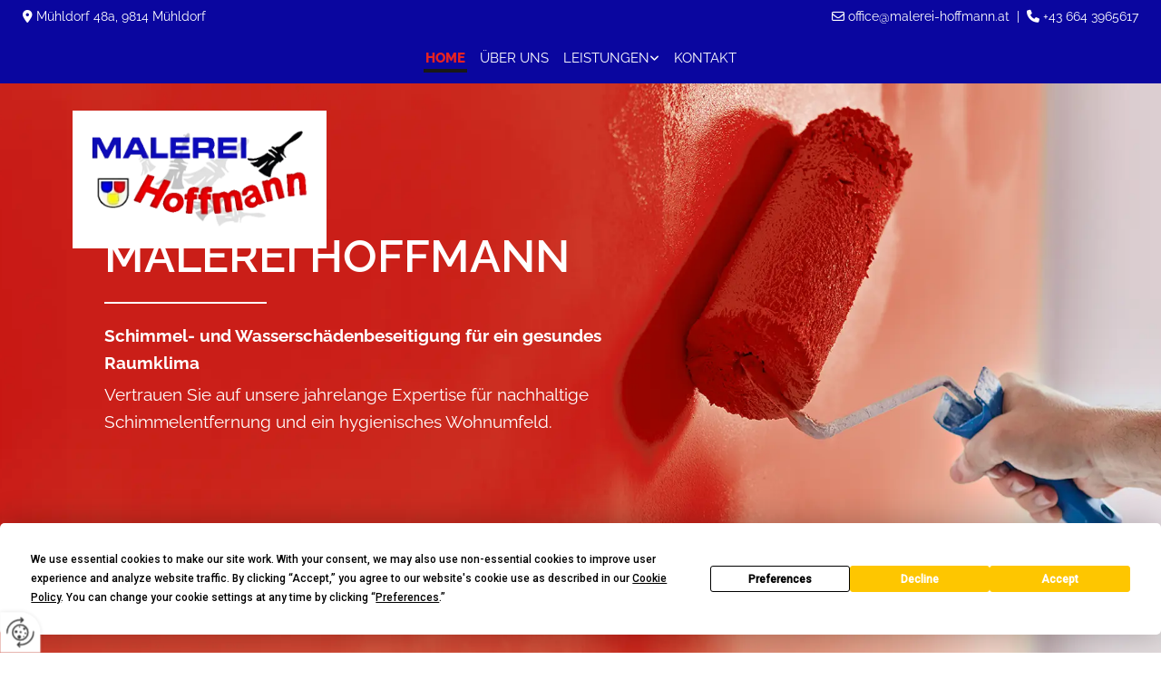

--- FILE ---
content_type: text/html; charset=UTF-8
request_url: https://www.malerei-hoffmann.at/
body_size: 8098
content:
<!DOCTYPE html> <html lang="de" data-currency="USD" data-lang="de" data-countrycode="de_DE" data-rHash="db5569cb0ceea481c9c118d35dbc0a14" dir="auto"> <head> <meta charset="UTF-8"/> <title>Malerarbeiten – Malerei Hoffmann Patrick in Mühldorf und Velden</title><meta name="keywords" content="Professionelle Malerarbeiten von Ihrem verlässlichen Maler-Fachbetrieb – Malerei Hoffmann Patrick in Mühldorf im Bezirk Spittal an der Drau"><meta name="description" content="Professionelle Malerarbeiten von Ihrem verlässlichen Maler-Fachbetrieb – Malerei Hoffmann in Velden am Wörthersee und Mühldorf - Jetzt anrufen!"><meta property="og:type" content="website"><meta property="og:title" content="Malerarbeiten – Malerei Hoffmann Patrick in Mühldorf und Velden"><meta property="og:url" content="https://www.malerei-hoffmann.at/"><meta property="og:description" content="Professionelle Malerarbeiten von Ihrem verlässlichen Maler-Fachbetrieb – Malerei Hoffmann in Velden am Wörthersee und Mühldorf - Jetzt anrufen!"><meta property="og:image" content="https://www.malerei-hoffmann.at"><link rel='canonical' href='https://www.malerei-hoffmann.at'/><meta name="viewport" content="width=device-width, initial-scale=1"> <style>.row.rowvideobg .termly-blocked-content { display: none !important; } .module.video .termly-blocked-content { width: 100% !important; } </style> <script>function onTermlyLoaded() { Termly.on("consent", (data) => { setTimeout(() => { window._monoLoader.initLibs(); const u = Object.entries(Termly.getConsentState()).some(([k, v]) => k === "performance" && v === true); if (u) { let e = document.querySelectorAll("iframe.monovideobg"); e.forEach((e) => { let o = e.getAttribute("data-src") || e.src; e.src = o + "&autoplay=1&mute=1&volume=0"; e.style.display = "block"; e.style.opacity = "1"; }); } }, 100); }); }</script> <script type="text/javascript" src="https://app.termly.io/resource-blocker/8163ddad-f1a7-48e0-81af-1bed8f4f0345?autoBlock=on" onload="onTermlyLoaded()"></script> <link rel='shortcut icon' type='image/x-icon' href='/uploads/ZxdLiPPy/fav.ico'/><link rel="preload" href="https://css-fonts.eu.extra-cdn.com/css?family=Roboto:300,500&display=swap" as="style"><link href="https://css-fonts.eu.extra-cdn.com/css?family=Roboto:300,500&display=swap" rel="stylesheet"><link rel="stylesheet" href="https://site-assets.cdnmns.com/108ab34d214b6bd35fa24bb0b75a9731/css/grids.css?1768836001521"><link rel="stylesheet" href="https://site-assets.cdnmns.com/108ab34d214b6bd35fa24bb0b75a9731/css/hcaptcha.css?1768836001521"><link rel="stylesheet" href="/assets/user-style.css?1761648691"><link rel="stylesheet" id="style_site" href="/assets/sitestyle.css?1761648691"><link rel="stylesheet" href="https://site-assets.cdnmns.com/108ab34d214b6bd35fa24bb0b75a9731/css/external-libs.css?1768836001521"><!--[if lt IE 9]><script src="https://site-assets.cdnmns.com/108ab34d214b6bd35fa24bb0b75a9731/js/html5shiv.js"></script><script src="https://site-assets.cdnmns.com/108ab34d214b6bd35fa24bb0b75a9731/js/respond.js"></script><![endif]--><script>if ('serviceWorker' in navigator){navigator.serviceWorker.getRegistrations().then(function(registrations) { for(registration in registrations) { registration.unregister(); }}); }</script><link rel="preconnect" href="https://site-assets.cdnmns.com/" crossorigin><link rel="preconnect" href="https://fonts.prod.extra-cdn.com/" crossorigin><style id='globalCSS'>/*Textschatten für Light Spottext und Light Smallspottext */ /* .spottext, .smallspottext { text-shadow: 0 1px 2px rgba(0,0,0,0.6); } */</style><style> #infobar { bottom: 0; top: inherit; } </style> <meta name="google-site-verification" content="9-N90Uq4SRAtUAP_x6ERuZVaCT1goi4429KRofvD_Vg"/><meta name="google-site-verification" content="UOUd-DACOvqqbGJjiYX7RYYG_k5JTRBQCTl-biyIc-k"/> <script> window.dataLayer = window.dataLayer || []; dataLayer.push({ 'envelopeID': '1391716', 'industry': '', 'customer_ua_accountID': '', 'envelopeHostname': 'www.malerei-hoffmann.at', 'SID': '1986026', 'cms': 'm' }); </script> <script> (function(w,d,s,l,i){w[l]=w[l]||[];w[l].push({ 'gtm.start': new Date().getTime(),event:'gtm.js'}); var f=d.getElementsByTagName(s)[0], j=d.createElement(s),dl=l!='dataLayer'?'&l='+l:''; j.async=true;j.src= 'https://sgtm.herold.at/gtm.js?id='+i+dl; f.parentNode.append(j,f); }) (window,document,'script','dataLayer','GTM-5M4VVMZ8'); </script> <script src='https://site-assets.cdnmns.com/108ab34d214b6bd35fa24bb0b75a9731/js/reseller/herold/herold_tracker.js'></script> <script>window.ASSETSURL='https://site-assets.cdnmns.com/108ab34d214b6bd35fa24bb0b75a9731';</script></head> <body id="p9157" data-dateformat='d/m/Y' data-req="lazyload,quicklink"> <button type="button" id="consent-banner-prefs-button" aria-label="renew-consent" onclick="displayPreferenceModal();" style="display: block;"></button> <style> button#consent-banner-prefs-button { display: none; background-color: #fff; background-image: url(/assets/css/img/herold/2ed59759c0.svg); background-size: 44px; background-repeat: no-repeat; background-position: 50%; border: none; box-sizing: border-box; cursor: pointer; padding: 9px 9px 7px 7px; outline: none; width: 64px; height: 64px; border-top-right-radius: 50%; box-shadow: 0 0 6.86px 0 rgba(0,0,0,.10196078431372549); position: fixed; bottom: 0; left: 0; z-index: 9999999; transform: scale(.7); transform-origin: bottom left; transition: all .3s ease; } button#consent-banner-prefs-button:hover { transform: scale(1); } </style> <div id="r5001" class="row designRow"> <div class="container container-fluid"><div class="col col-sm-12"> <header data-req="shrinkingHeader,headerfixed,shrinkingHeader,shrinkingHeader,shrinkingHeader" data-settings="headerfixed-lg,headerfixed-md,headerfixed-sm" data-onlynavigation="true" data-underheaderrow><div id="r3739" class="row "> <div class="container container-fluid"><div class="col col-sm-12 col-lg-5 col-md-5 hidden-sm flexCol"><div id="m3473" class="module autospacer"></div> <div class="flexWrap"> <div id="m1304" class="module text"><p class="custom1" style="text-align: left;"><span class="iconfont "></span> Mühldorf 48a, 9814 Mühldorf</p></div> </div> <div id="m1848" class="module autospacer"></div> </div> <div id="c4968" class="col col-sm-8 col-lg-7 col-md-7 flexCol"><div id="m1443" class="module autospacer"></div> <div class="flexWrap"> <div id="m4498" class="module text hidden-sm"><p class="custom1"><span class="iconfont "></span> <a href="mailto:office@malerei-hoffmann.at" data-track-event="click" data-track-action="email_link"><span class="monoglobalWrap">office@malerei-hoffmann.at</span></a>&nbsp; |&nbsp; <span class="iconfont "></span> <a data-global="phone"  href="tel:+436643965617" data-track-event="click" data-track-action="phone_link"><span class="monoglobalWrap">+43 664 3965617</span></a></p></div> <div id="m2884" class="module text hidden-lg hidden-md"><p class="custom1"><span class="iconfont "></span> <a data-global="phone"  href="tel:+436643965617" data-track-event="click" data-track-action="phone_link"><span class="monoglobalWrap">+43 664 3965617</span></a></p></div> </div> <div id="m2440" class="module autospacer"></div> </div> </div> </div> <div id="r4537" class="row "> <div class="container container-fluid"><div id="c4980" class="col col-sm-12"><nav id="m5000" class="module nav palette_rgba(255, 255, 255, 0) palette_ or_1 palette_ or_2 palette_ or_3 palette_ or_1 palette_ or_2 palette_ or_3" data-settings="vertical=false,direction=right,push=true,activeParent=true,verticalNav-sm=true,verticalNav-lg=false,verticalNav-md=false" aria-label="Navigation" tabindex="-1"> <ul class="navContainer"><li class=" active"> <a href="/" data-track-event="click" data-track-action="internal_link_clicked">Home</a> </li><li class=" hidden-lg hidden-md hidden-sm"> <a href="/datenschutz" data-track-event="click" data-track-action="internal_link_clicked">Datenschutz</a> </li><li class=""> <a href="/ueber-uns" data-track-event="click" data-track-action="internal_link_clicked">Über uns</a> </li><li class=""> <a href="/leistungen" data-track-event="click" data-track-action="internal_link_clicked">Leistungen</a> <ul><li class=""> <a href="/leistungen/sanierungsarbeiten" data-track-event="click" data-track-action="internal_link_clicked">Sanierungsarbeiten</a> </li><li class=""> <a href="/leistungen/fassadenbeschichtungen" data-track-event="click" data-track-action="internal_link_clicked">Fassadenbeschichtungen</a> </li><li class=""> <a href="/leistungen/tapezierarbeiten" data-track-event="click" data-track-action="internal_link_clicked">Tapezierarbeiten</a> </li><li class=""> <a href="/leistungen/vollwaermeschutz" data-track-event="click" data-track-action="internal_link_clicked">Vollwärmeschutz</a> </li><li class=""> <a href="/leistungen/schimmel--und-wasserschaedenbeseitigung" data-track-event="click" data-track-action="internal_link_clicked">Schimmel- und Wasserschädenbeseitigung</a> </li><li class=""> <a href="/leistungen/lackierarbeiten" data-track-event="click" data-track-action="internal_link_clicked">Lackierarbeiten</a> </li><li class=""> <a href="/leistungen/moderne-innenmalerei" data-track-event="click" data-track-action="internal_link_clicked">Moderne Innenmalerei</a> </li></ul> </li><li class=""> <a href="/kontakt" data-track-event="click" data-track-action="internal_link_clicked">Kontakt</a> </li><li class=" hidden-lg hidden-md hidden-sm"> <a href="/impressum" data-track-event="click" data-track-action="internal_link_clicked">Impressum</a> </li><li class=" hidden-lg hidden-md hidden-sm"> <a href="/datenschutz-old-api-cm" data-track-event="click" data-track-action="internal_link_clicked">Datenschutz-old-api-cm</a> </li><li class=" hidden-lg hidden-md hidden-sm"> <a href="/datenschutz-old-api-cm" data-track-event="click" data-track-action="internal_link_clicked">Datenschutz-old-api-cm</a> </li></ul> </nav></div> </div> </div> <div id="r5000" class="row "> <div class="container container-fluid colsStack"><div id="c2526" class="col col-lg-3 palette_color_7 col-sm-12 col-md-5"><a href="/"  title="Logo" aria-label="Logo" class="imageModuleWrap" id="w_m1985" data-track-event="click" data-track-action="internal_link_clicked"> <img id="m1985" class="module image" src="/uploads/QZ8tUQsu/522x0_522x0/Logoneu2HELLER.webp" alt="Company Logo" data-author="" width="" height="" data-req="" data-settings="enablehover=false,showelement=,hovertransition=" fetchpriority="high"/> </a> </div> <div id="c4354" class="col col-sm-5 col-lg-1 col-md-5 hidden-sm"></div> </div> </div> <div id="r2886" class="row "> <div class="container container-fixed"><div class="col col-sm-12"></div> </div> </div> </header><div id="r5002" role="main" class="row designRow"> <div class="container container-fluid"><div class="col col-sm-12"><div id="r1198" class="rowGroup fullScreenRow verticalAlignRowBottom" data-req="rowgroup" data-rowgroupsettings="auto=true,dots=true,transition=sliding,interval=7000" data-arrow-before="Vorher" data-arrow-after="Nachher"> <div id="r2671" class="row inRowgroupView"> <div class="container container-fluid colsStack"><div id="c1741" class="col col-sm-12 col-md-8 col-lg-7"><div id="m3860" class="module text"><p class="spottext" style="text-align: left;">Malerei Hoffmann</p></div> <div id="m4112" class="module divider"></div> <div id="m1586" class="module text"><p class="smallspottext" style="text-align: left;"><span style="font-weight: bold;">Schimmel- und Wasserschädenbeseitigung für ein gesundes Raumklima</span></p><p class="smallspottext" style="text-align: left;">Vertrauen Sie auf unsere jahrelange Expertise für nachhaltige Schimmelentfernung und ein hygienisches Wohnumfeld.</p></div> </div> </div> </div> <div id="r4706" class="row outOfRowgroupView hiddenBG"> <div class="container container-fluid colsStack"><div id="c2194" class="col col-sm-12 col-md-7 col-lg-7"><div id="m1067" class="module text"><p class="spottext" style="text-align: left;">Malerei Hoffmann</p></div> <div id="m1161" class="module divider"></div> <div id="m4036" class="module text"><p class="smallspottext" style="text-align: left;"><span style="font-weight: bold;">Effizienter Vollwärmeschutz für mehr Behaglichkeit</span></p><p class="smallspottext" style="text-align: left;">Mit unseren modernen Dämmtechniken senken Sie Energiekosten und genießen ein dauerhaft angenehmes Raumklima.</p></div> </div> </div> </div> <div id="r2643" class="row outOfRowgroupView hiddenBG"> <div class="container container-fluid colsStack"><div id="c2104" class="col col-sm-12 col-md-7 col-lg-7"><div id="m3101" class="module text"><p class="spottext" style="text-align: left;">Malerei Hoffmann</p></div> <div id="m1249" class="module divider"></div> <div id="m4039" class="module text"><p class="smallspottext" style="text-align: left;"><span style="font-weight: bold;">Präzise Lackierarbeiten für ein makelloses Finish</span></p><p class="smallspottext" style="text-align: left;">Setzen Sie auf hochwertige Lacke und professionelles Handwerk für langlebige Ergebnisse und beeindruckende Optik.</p></div> </div> </div> </div> </div> <div id="r4474" class="row "> <div class="container container-fluid colsStack"><div id="c2214" class="col col-sm-12 col-md-12 col-lg-12" data-animate="fadeInUp"><div id="m1657" class="module text"><h1 class="headline">Professionelle Malerarbeiten von Ihrem verlässlichen Maler-Fachbetrieb – Malerei Hoffmann in Mühldorf und Velden am Wörthersee</h1><p class="custom3">Qualität, Präzision und Leidenschaft seit 2001!</p></div> <div id="m1916" class="module text"><p class="preamble">Sie legen Wert auf Qualität und suchen einen Maler, der Maler- und Lackierarbeiten sowie Vollwärmeschutz professionell ausführt?&nbsp;</p><p class="preamble">Dann sind Sie bei der Malerei Hoffmann im Bezirk Spittal an der Drau, Velden und Mühldorf im genau richtig!</p><p class="preamble"><span style="font-weight: bold;">Seit 2001</span> überzeugt unser Unternehmen mit Präzision, Termintreue und einer Leidenschaft für individuelle Gestaltung. Ob Modernisierung im Innenbereich oder die Rundum-Erneuerung Ihrer Fassade – wir erfüllen Ihre Wünsche mit langjähriger Erfahrung und hoher Flexibilität. Wir stehen für vertrauensvolle Zusammenarbeit und professionelle Malerarbeiten, die Ihrem Zuhause das gewisse Etwas verleihen. Setzen Sie auf unser kompetentes Team und lassen Sie Ihr Projekt mit Kreativität und Fachwissen umsetzen.</p></div> </div> </div> </div> <div id="r1013" class="row bgfilter"> <div class="container container-fluid colsStack"><div id="c1251" class="col col-sm-12 palette_ or_13 palette_color_12 col-lg-4 col-md-12 flexCol"><div id="m1292" class="module autospacer"></div> <div class="flexWrap"> <div id="m3972" class="module text"><h3 class="lightsmallsubtitle" style="text-align: center;">Über uns</h3></div> <div id="m4636" class="module text"><p class="lightbodytext" style="text-align: center;">Wir sind ein seit 2001 bestehender Maler-Fachbetrieb, der stets mit Erfahrung, Kreativität und Sorgfalt Ihre Wohn- und Arbeitsräume nachhaltig verschönert.</p></div> </div> <div id="m3940" class="module autospacer"></div> <div class="flexWrap"> <a id="m4105" class="module button button button button button button3" href="/ueber-uns"  title="" role="button" data-track-event="click" data-track-action="internal_link_clicked"> <span class="buttonLabel labelRight">mehr dazu</span> </a> </div> </div> <div id="c4909" class="col col-sm-12 palette_ or_13 palette_color_12 col-lg-4 col-md-12 flexCol"><div id="m1185" class="module autospacer"></div> <div class="flexWrap"> <div id="m4446" class="module text"><h3 class="lightsmallsubtitle" style="text-align: center;">Leistungen</h3></div> <div id="m1134" class="module text"><p class="lightbodytext" style="text-align: center;">Ob Sanierungen, Vollwärmeschutz oder Innenmalerei: Unser Angebot deckt jeden Bedarf ab und garantiert Ihnen stets höchste Qualität und besten Service.</p></div> </div> <div id="m4794" class="module autospacer"></div> <div class="flexWrap"> <a id="m3732" class="module button button button button button button3" href="/leistungen"  title="" role="button" data-track-event="click" data-track-action="internal_link_clicked"> <span class="buttonLabel labelRight">mehr dazu</span> </a> </div> </div> <div id="c3182" class="col col-sm-12 palette_ or_13 palette_color_12 col-lg-4 col-md-12 flexCol"><div id="m2211" class="module autospacer"></div> <div class="flexWrap"> <div id="m2248" class="module text"><h3 class="lightsmallsubtitle" style="text-align: center;">Kontakt</h3></div> <div id="m3347" class="module text"><p class="lightbodytext" style="text-align: center;">Treten Sie mit uns in Kontakt, um Ihre Malerwünsche zu besprechen und ein maßgeschneidertes Angebot für Ihr Projekt zu erhalten.</p></div> </div> <div id="m4735" class="module autospacer"></div> <div class="flexWrap"> <a id="m4779" class="module button button button button button button3" href="/kontakt"  title="" role="button" data-track-event="click" data-track-action="internal_link_clicked"> <span class="buttonLabel labelRight">mehr dazu</span> </a> </div> </div> </div> </div> <div id="r4133" class="row "> <div class="container container-fluid"><div id="c4867" class="col col-sm-12 col-lg-5 col-md-12"><div id="m1970" class="module text"><h2 class="darksmallspottext" style="text-align: left;">Was unseren Malerbetrieb auszeichnet: Professionelle Malerarbeiten, Vollwärmeschutz &amp; vieles mehr</h2></div> </div> <div id="c3307" class="col col-sm-12 animationDone col-lg-7 col-md-12" data-animate="fadeInRight"><div id="m4102" class="module text"><p class="preamble">Unser familiärer Betrieb zeichnet sich durch ein engagiertes Team aus, das stets mit Freude bei der Arbeit ist. Bereits bei der Gründung unserer Malerei haben wir drei Mitarbeiter beschäftigt, deren Leidenschaft schnell zu vielen positiven Empfehlungen führte. Heute sind wir mit bis zu zehn Fachkräften für Sie da, um sämtliche Projekte termingerecht und in bester Qualität umzusetzen. Wir legen großen Wert auf stetige Weiterbildung und das Arbeiten mit hochwertigen Produkten. So stellen wir sicher, dass unsere Kunden jederzeit von unserem fundierten Know-how und unseren professionellen Malerarbeiten profitieren können. Dabei ist jeder Einzelne in unserem Team ein Garant für Ihren Projekterfolg.</p></div> </div> </div> </div> <div id="r1844" class="row "> <div class="container container-fixed colsStack"><div id="c1230" class="col col-sm-12 bgfilter animationDone palette_color_12 col-lg-8 col-md-12 bgfilter" data-animate="fadeInUp"><div id="m4237" class="module text"><p class="spottext"><span style="color: #ffffff;">Sie haben Fragen?<br></span></p></div> <div id="m2850" class="module text"><h2 class="lightsubtitle">Malerbetrieb seit 2001: Lernen Sie uns persönlich kennen!</h2></div> <div id="m2722" class="module text"><p class="lightpreamble" style="text-align: left;">Wir betreuen private und gewerbliche Kunden in allen Bereichen der Innen- und Außenmalerei in ganz Kärnten. Auch Vollwärmeschutz, Lackierarbeiten und Fassadenbeschichtungen gehören zu unseren Kernkompetenzen, die wir mit hoher Fachkenntnis und Leidenschaft umsetzen. Darüber hinaus bieten wir professionellen Holzschutz, erledigen Tapezierarbeiten und kümmern uns um die gründliche Beseitigung von Schimmel. Unsere Experten verwenden ausschließlich hochwertige Markenprodukte, um langlebige Ergebnisse zu garantieren. In einem persönlichen Gespräch beraten wir Sie umfassend zu Ihren Möglichkeiten. Vertrauen Sie auf unsere Erfahrung und lassen Sie sich von unseren professionellen Malerarbeiten begeistern.</p></div> <div id="m4513" class="module text"><p class="lightpreamble"><span class="iconfont "></span>&nbsp; <a data-global="phone"  href="tel:+436643965617" data-track-event="click" data-track-action="phone_link">+43 664 3965617</a></p><p class="lightpreamble"><span class="monoglobalWrap"><span class="iconfont "></span>&nbsp; <a href="mailto:office@malerei-hoffmann.at" data-track-event="click" data-track-action="email_link">office@malerei-hoffmann.at</a></span></p></div> </div> </div> </div> </div> </div> </div> <footer><div id="r4553" class="row "> <div class="container container-fixed colsStack"><div id="c3603" class="col col-sm-12 col-lg-4 col-md-4"><a href="/"  title="" aria-label="" class="imageModuleWrap" id="w_m1145" data-track-event="click" data-track-action="internal_link_clicked"> <img src="[data-uri]" alt="LOGO" data-author="" width="" height="" fetchpriority="high"/> <noscript data-lazyload-src="/uploads/QZ8tUQsu/522x0_480x0/Logoneu2HELLER.webp" data-lazyload-id="m1145" data-lazyload-class="module image" data-lazyload-alt="LOGO" data-req="" data-settings="enablehover=false,showelement=,hovertransition="> <img id="m1145" class="module image" src="/uploads/QZ8tUQsu/522x0_480x0/Logoneu2HELLER.webp" alt="LOGO" width="" height="" data-author="" fetchpriority="high"/> </noscript> </a> </div> <div id="c2265" class="col col-md-4 col-sm-12 col-lg-3"><div id="m2186" class="module text"><p class="lightsmallsubtitle">Kontakt</p></div> <div id="m2194" class="module text"><p class="footertext"><span class="itemIcon fa-solid"></span>&nbsp; <a data-global="phone"  href="tel:+436643965617" data-track-event="click" data-track-action="phone_link">+43 664 3965617</a></p><p class="footertext"><span class="itemIcon fa-solid"></span>&nbsp; <a href="mailto:office@malerei-hoffmann.at" data-track-event="click" data-track-action="email_link">office@malerei-hoffmann.at</a></p></div> </div> <div id="c2290" class="col col-sm-6 col-lg-2 col-md-2"><div id="m1650" class="module text"><p class="lightsmallsubtitle">Standort Mühldorf</p></div> <div id="m1169" class="module text"><p class="footertext" style="text-align: left;">Mühldorf 48a<br>9814 Mühldorf</p></div> <div id="m1969" class="module text"><p class="footertext"><a href="https://maps.app.goo.gl/55ukRSjxYD7cP7HUA" target="_blank" rel="nofollow noopener" data-track-event="click" data-track-action="link_clicked"><span class="itemIcon fa-solid"></span> Anfahrt zu uns</a></p></div> </div> <div id="c2756" class="col col-sm-6 col-lg-3 col-md-2"><div id="m3971" class="module text"><p class="lightsmallsubtitle">Standort Velden am Wörther See</p></div> <div id="m3063" class="module text smallModule"><p class="footertext" style="text-align: left;">Latschacher Weg 24</p><p class="footertext" style="text-align: left;">9536 Velden am Wörther See</p></div> <div id="m2719" class="module text smallModule"><p class="footertext" style="text-align: left;"><a href="https://maps.app.goo.gl/cs8fD1Cvz7ViDtje6" target="_blank" rel="nofollow noopener" data-track-event="click" data-track-action="link_clicked"><span class="itemIcon fa-solid"></span> Anfahrt zu uns</a></p></div> </div> <div id="c1869" class="col col-sm-12 col-lg-12 col-md-12"><div id="m9102" class="module text"><p class="footertext"><a href="/impressum" data-track-event="click" data-track-action="internal_link_clicked">Impressum</a> | <a href="/datenschutz" data-track-event="click" data-track-action="internal_link_clicked">Datenschutz</a>&nbsp;|&nbsp;<a href="/kontakt" data-track-event="click" data-track-action="internal_link_clicked">Kontakt</a></p></div> </div> </div> </div> <div id="r2805" class="row "> <div class="container container-fluid"><div id="c2650" class="col col-sm-12"><div id="m4699" class="module map osmap osmap osmap osmap" data-url="?dm=m4699" data-req="mapbox-gl,leaflet,osmap" data-animate=""> <div class="map-container cookieconsent-optin-marketing" aria-label="Mühldorf 48a, Mühldorf, , 9814" data-address="Mühldorf 48a, Mühldorf, , 9814" data-zoom="8" data-extraaddress="Villacher Straße 37, 9220 Velden am Wörther See" data-mapstyle="bw"></div> </div> </div> </div> </div> </footer> <!-- Hardcoded border-top-width: 0px; and HEROLD are aware of this hacky fix --> <div class="row brandfooter noPadding" style="border-top-width: 0px;"> <div class="container container-fixed"> <div class="brandTextAlternativeContainer" style="justify-content: space-between;width: 100%;"> <a href='https://www.herold.at/marketing/websites/' target="_blank" rel="noopener" data-track-event="click" data-track-action="link_clicked"> <span class="brandingText" style="padding-right:10px" onmouseover="this.style.textDecoration='underline'" onmouseout="this.style.textDecoration='none'">Website erstellt von HEROLD</span> </a> <a href="https://www.herold.at/marketing/" target="_blank" rel="noopener" data-track-event="click" data-track-action="link_clicked"> <img src="https://site-assets.cdnmns.com/108ab34d214b6bd35fa24bb0b75a9731/css/img/herold/logo.png" alt="Online Marketing von HEROLD"/> </a> </div> </div> </div></div> </div> </div> <a href='#' data-req="scrollTop" class='scrollIcon hidden bottom_right' aria-label="Zum Anfang der Seite gehen" data-track-event="click" data-track-action="internal_link_clicked"> <span></span> </a><script async nomodule src="https://site-assets.cdnmns.com/108ab34d214b6bd35fa24bb0b75a9731/js/loader-polyfills.js?1768836001521"></script><script async src="https://site-assets.cdnmns.com/108ab34d214b6bd35fa24bb0b75a9731/js/loader.js?1768836001521"></script><!-- <script type="text/javascript" src="https://herold.adplorer.com/herold.aspx" async></script> --><script type='application/ld+json'>{"@context":"http://schema.org","@type":"LocalBusiness","@id":"https://www.malerei-hoffmann.at/#global_business","name":"Malerei Hoffmann Patrick","address":{"@type":"PostalAddress","streetAddress":"M\u00fchldorf 48a","addressLocality":"M\u00fchldorf","addressRegion":"","postalCode":"9814","addressCountry":"\u00d6sterreich"},"email":"office@malerei-hoffmann.at","telephone":"+43 664 3965617","latitude":"46.858330576452","longitude":"13.351476841609","url":"https://www.malerei-hoffmann.at","logo":"https://www.malerei-hoffmann.at/uploads/QZ8tUQsu/Logoneu2HELLER.webp"}</script><!-- Mono global site tag (gtag.js) - Google Analytics --> <script async src='https://www.googletagmanager.com/gtag/js?id=G-HVLLEED2S0'></script> <script> window.dataLayer = window.dataLayer || []; function gtag(){dataLayer.push(arguments);} gtag('js', new Date()); gtag('config', 'G-HVLLEED2S0', { 'anonymize_ip': true, 'send_page_view': false, 'custom_map': {'dimension1': 'monoSiteId', 'dimension2': 'monoRendering'} }); gtag('event', 'monoAction', { 'monoSiteId': '1391716', 'monoRendering': 'website'}); gtag('event', 'page_view', { 'monoSiteId': '1391716', 'monoRendering': 'website'}); var _mtr = _mtr || []; _mtr.push(['addTracker', function (action) { gtag('event', action, { 'send_to': 'G-HVLLEED2S0', 'event_label': 'monoAction', 'monoSiteId': '1391716', 'monoRendering': 'website' }); }]); _mtr.push(['addRawTracker', function() { gtag.apply(gtag,arguments); }]); </script> </body> </html>

--- FILE ---
content_type: text/css
request_url: https://www.malerei-hoffmann.at/assets/sitestyle.css?1768836001521
body_size: 8167
content:
.headline { font-weight:600; color:#0a069f; font-size:40px; line-height:1.2em; text-align:left; margin-bottom:10px;} .headline a:hover { text-decoration:underline;} nav { text-align:center;} nav > ul li > a { color:rgb(255, 255, 255); transition:all 0.25s linear 0s;} nav:before { font-size:30px; color:#2f2f2f;} nav > ul > li > ul a { font-size:14px; color:rgb(255, 255, 255);} nav > ul li > a:hover { color:rgb(255, 255, 255);} nav > ul li a { padding-top:15px; padding-right:15px; padding-bottom:15px; padding-left:15px; margin-top:0px; margin-right:1px; margin-left:1px; text-transform:uppercase; border-bottom-width:0px; border-color:rgba(255, 255, 255, 0.8); margin-bottom:0px;} nav > ul > li > ul li a { background-color:#0a069f; border-color:rgba(255, 255, 255, 0.8); padding-left:10px; padding-right:10px; border-top-width:0px; border-right-width:0px; border-left-width:0px; margin-left:0px; margin-right:0px;} nav.opened-menu > ul { background-color:rgb(255, 255, 255);} nav > ul .closeBtn { color:rgb(204, 204, 204);} nav > ul li.active > a { color:rgb(255, 255, 255); border-color:#0a069f; font-weight:800; background-color:#181818;} nav > ul li a:hover { border-color:rgba(0, 0, 0, 0); background-color:#181818;} nav > ul > li > ul li a:hover { background-color:#181818; border-color:rgba(255, 255, 255, 0.8);} nav > ul > li > ul li.active > a { background-color:#181818; color:rgb(255, 255, 255); border-color:rgba(255, 255, 255, 0.8);} nav > ul > li > ul a:hover { color:rgb(255, 255, 255);} .subtitle { font-weight:600; color:#0a069f; font-size:40px; line-height:1.2em; margin-bottom:10px;} .preamble { color:#393939; font-size:19px; line-height:1.5em; text-align:left; margin-bottom:5px;} .bodytext { font-size:19px; line-height:1.5em; margin-bottom:5px;} .bodytext a:hover { color:rgba(230, 34, 34, 0.53);} .smalltext { font-size:12px; line-height:1.2em; margin-bottom:5px;} body { font-family:Raleway; color:#2f2f2f; font-size:15px; line-height:1.6em; background-color:rgb(255, 255, 255);} body a { color:#e62222; text-decoration:none;} .button { border-radius:3px; background-color:#0a069f; color:rgb(255, 255, 255); font-size:14px; line-height:1.2em; text-align:center; text-transform:uppercase; border-left-width:2px; border-top-width:2px; border-bottom-width:2px; border-right-width:2px; border-top-left-radius:5px; border-top-right-radius:5px; border-bottom-left-radius:5px; border-bottom-right-radius:5px; border-color:#0a069f; margin-bottom:40px; padding-left:25px; padding-top:9px; padding-bottom:8px; padding-right:25px;} .button:hover { background-color:#e62222; border-color:#e62222;} .button .buttonIcon.fa { margin-right:10px;} .form { margin-bottom:40px; padding-left:0px; padding-top:0px; padding-bottom:0px; padding-right:0px;} .form label { padding-bottom:0px; margin-bottom:10px;} .form input[type=text],.form textarea,.form select { border-radius:3px; background-color:rgb(236, 236, 236); border-top-left-radius:5px; border-top-right-radius:5px; border-bottom-left-radius:5px; border-bottom-right-radius:5px; border-color:#2f2f2f; margin-top:0px; margin-bottom:20px; padding-left:10px; padding-top:10px; padding-bottom:10px; padding-right:10px; color:#2f2f2f; font-size:14px;} .form input[type=submit] { border-left-width:0px; border-top-width:0px; border-bottom-width:0px; border-right-width:0px; margin-top:20px; margin-bottom:0px;} .form input[type=submit]:hover { background-color:#e62222;} .form .thankYou { font-weight:700; color:#e62222; border-bottom-width:40px;} .form .optins label>a.optinLink { color:#2f2f2f;} .form input[type=checkbox]+span,.form input[type=radio]+span,.form .form_option input[type=checkbox]+label:not([class*="optin"]) { font-size:13px; line-height:1.6em; margin-bottom:20px; margin-right:20px;} .text { margin-bottom:40px; padding-top:0px; padding-right:0px; padding-bottom:0px; padding-left:0px;} .image { margin-bottom:40px;} .map { margin-bottom:40px;} .gallery { margin-bottom:40px;} .row { padding-top:80px; padding-right:30px; padding-bottom:40px; padding-left:30px; background-color:rgb(255, 255, 255);} .col { margin-bottom:0px; padding-left:15px; padding-right:15px; margin-top:0px; padding-bottom:0px;} .custom1 { color:rgb(255, 255, 255); font-size:14px; line-height:1.2em; text-align:right;} .custom1 a { color:rgb(255, 255, 255);} .custom2 { font-family:Quicksand; font-weight:700; color:rgb(236, 236, 236); font-size:100px; line-height:1.2em; text-transform:uppercase; margin-right:-140px;} .custom4 { font-style:italic; font-weight:800; color:rgba(0, 0, 0, 0.47); font-size:50px; line-height:0.35em; text-transform:uppercase; margin-top:40px;} .custom5 { font-size:14px; text-align:right;} .custom3 { font-style:normal; font-weight:300; color:rgb(113, 113, 113); font-size:16px; letter-spacing:0.2em; line-height:1.4em; text-transform:uppercase; text-align:left; margin-bottom:20px;} .smallsubtitle { font-weight:700; font-size:19px; line-height:1.2em; text-align:left; margin-bottom:15px;} .spottext { font-weight:600; color:rgb(255, 255, 255); font-size:50px; line-height:1.2em; text-transform:uppercase; text-align:left;} .spottext a { color:rgb(255, 255, 255);} .footertext { color:rgb(255, 255, 255); font-size:16px; line-height:1.6em;} .footertext a { color:rgb(255, 255, 255); text-decoration:underline;} .footertext a:hover { color:rgba(255, 255, 255, 0.4);} .companyname { color:#e62222; font-size:18px; line-height:1.2em; text-align:left;} .smallspottext { font-style:normal; color:rgb(255, 255, 255); font-size:19px; line-height:1.6em; text-align:left; margin-bottom:5px;} .smallspottext a { color:rgb(255, 255, 255);} .locale { text-align:right;} .locale ul li a { transition:all 0.25s ease-in 0s; color:rgb(241, 241, 241); font-size:14px;} .locale ul li { background-color:#2f2f2f; padding-top:5px; padding-right:15px; padding-bottom:5px; padding-left:15px;} .locale ul li:hover { background-color:rgb(113, 113, 113);} .locale ul li a:hover { color:rgb(255, 255, 255);} .locale ul li.active a { color:rgb(255, 255, 255);} .button2 { border-radius:3px; background-color:rgb(255, 255, 255); color:#2f2f2f; letter-spacing:0.1em; text-transform:uppercase; border-top-left-radius:5px; border-top-right-radius:5px; border-bottom-left-radius:5px; border-bottom-right-radius:5px; border-color:rgb(255, 255, 255); margin-bottom:40px; padding-left:25px; padding-top:13px; padding-bottom:11px; padding-right:25px;} .button2:hover { font-weight:700; border-color:rgb(241, 241, 241);} .button2 .buttonIcon.fa { margin-right:10px;} .divider { width:30%; border-top-width:1px; border-color:rgb(236, 236, 236); display:table; margin-bottom:40px; margin-right:auto;} .singlePost .divider { margin-bottom:40px;} .socialmedia { text-align:right; font-size:21px;} .socialmedia li { margin-left:0px; margin-bottom:10px; margin-right:10px; background-color:rgb(255, 255, 255); border-top-left-radius:100px; border-top-right-radius:100px; border-bottom-right-radius:100px; border-bottom-left-radius:100px;} .socialmedia li a { width:35px; height:35px; color:#181818;} .socialmedia li a:hover { color:rgb(255, 255, 255);} .socialmedia li:hover { background-color:#0a069f;} .paymenticons li { padding-bottom:0px; margin-bottom:10px; margin-left:0px; padding-left:0px; margin-right:10px;} .paymenticons { text-align:left;} .linklist { margin-bottom:40px;} .linklist a { color:#2f2f2f; background-color:rgb(236, 236, 236); margin-bottom:1px; padding-left:10px; padding-top:10px; padding-bottom:10px; padding-right:10px;} .linklist .linklistTitle { font-weight:600; color:#2f2f2f; font-size:27px; margin-bottom:20px;} .linklist a:hover { color:rgb(255, 255, 255); background-color:#e62222;} .breadcrumb li a { margin-bottom:10px; margin-left:10px; margin-right:10px;} .cart { display:table; margin-left:auto; margin-right:0; margin-bottom:0px;} .cart .cartBtn { color:rgb(255, 255, 255); font-size:20px;} .cart .cartAmount { font-size:12px; color:rgb(255, 255, 255); background-color:#e62222; width:16px; height:16px; margin-left:-5px; border-top-left-radius:100px; border-top-right-radius:100px; border-bottom-right-radius:100px; border-bottom-left-radius:100px; margin-top:-8px;} .cart .checkoutBtn { margin-bottom:0px;} .cart .title { margin-bottom:20px;} .cart .subTotalText { margin-top:0px;} .cart .subTotal { margin-bottom:10px; margin-top:5px;} .cart .cartContents { background-color:rgb(241, 241, 241);} .cart .divider { margin-bottom:10px;} .search { display:table; margin-left:auto; margin-right:0;} .search .searchicon { color:rgb(255, 255, 255); width:16px; height:16px; border-top-left-radius:100px; border-top-right-radius:100px; border-bottom-right-radius:100px; border-bottom-left-radius:100px; font-size:16px; margin-bottom:0px;} .review { margin-bottom:40px; background-color:rgb(226, 226, 226); padding-top:20px; padding-right:20px; padding-bottom:20px; padding-left:20px; border-color:rgb(236, 236, 236); border-top-width:0px; border-right-width:0px; border-bottom-width:0px; border-left-width:0px;} .review .reviewName { text-align:center; margin-bottom:5px;} .review .reviewDescription { text-align:center;} .review .reviewRating { text-align:center;} .review .reviewRating .star { margin-right:2px; margin-left:2px;} .review .authorDate { text-align:center;} .html { margin-bottom:40px;} .blog .details { padding-top:0px; margin-top:15px; margin-bottom:20px;} .blog .readMore { margin-top:20px; margin-bottom:40px;} .catalog { margin-bottom:40px;} .catalog .productText { padding-top:10px;} .catalog .visualTag { text-align:center; text-transform:uppercase; padding-top:7px; padding-right:7px; padding-bottom:7px; padding-left:7px;} .emailshare a { margin-bottom:20px;} .openinghours .specialDayTitle { margin-top:20px;} .openinghours { margin-bottom:40px;} .offers { margin-bottom:40px; background-color:rgb(241, 241, 241); padding-top:20px; padding-right:20px; padding-bottom:20px; padding-left:20px;} .offers .button { margin-bottom:0px; margin-top:20px; display:table; margin-left:auto; margin-right:auto;} .offers .offerName { text-align:center;} .offers .offerDescription { text-align:center;} .offers .offerPrice { text-align:center;} .offers .validFrom { text-align:center;} .offers .validThrough { text-align:center;} .list { margin-bottom:40px;} .list .listIcon { color:#0a069f; font-size:21px; margin-right:10px; width:30px; height:30px; border-bottom-width:7px;} .list .itemSubtext { font-size:15px; line-height:1.6em; margin-left:40px; margin-top:-10px; margin-bottom:20px;} .list .itemLabel { font-size:15px;} .video { margin-bottom:40px;} .singleProduct .addBtn { padding-top:13px;} .singleProduct .gallery .visualTag { text-align:center; font-size:21px; text-transform:uppercase; padding-top:10px; padding-right:10px; padding-bottom:10px; padding-left:10px;} .singleProduct .divider { margin-bottom:20px; margin-top:0px;} .pricelist { margin-bottom:40px;} .pricelist li { border-top-width:1px; border-color:rgb(236, 236, 236); padding-top:10px; padding-bottom:10px;} .pricelist .item { font-family:Karla; font-weight:400; font-size:17px; margin-bottom:5px;} .itemprice { font-weight:400;} .itemdescription { font-weight:300;} .pricelist .listTitle { font-weight:600; font-size:27px; margin-bottom:20px;} .pricelist .itemdescription { color:rgb(113, 113, 113);} .checkout .divider { margin-bottom:20px;} .checkout .descriptivetext { padding-bottom:20px;} .checkout .infolabel { padding-bottom:10px;} .verticalnav { margin-bottom:40px;} .verticalnav > li > a { color:rgb(255, 255, 255); background-color:#0a069f; margin-bottom:1px; padding-left:10px; padding-top:10px; padding-bottom:10px; padding-right:10px;} .verticalnav > li > a:hover { background-color:#e62222;} nav > li.active > a { color:rgb(236, 236, 236);} .verticalnav > li > ul a { color:#e62222;} .verticalnav > li > ul a:hover { color:rgb(236, 236, 236);} .verticalnav > li > ul li.active > a { color:rgb(236, 236, 236);} .verticalnav > li > ul li a { margin-bottom:10px;} .verticalnav > li.active a { color:rgb(255, 255, 255); background-color:#e62222;} .singlePost .blogShare { margin-bottom:40px;} .singlePost > .container { padding-left:100px; padding-right:100px;} .singlePost .title { margin-top:20px; margin-bottom:20px;} .singlePost .contentText { margin-top:20px; margin-bottom:40px;} .singlePost .postInfoText { margin-bottom:20px;} .singlePost .divider { width:100%;} .singlePost .form input[type=submit] { background-color:#e62222;} .singlePost .form input[type=submit]:hover { background-color:#0a069f;} .singlePost .button[download] { background-color:#e62222;} .singlePost .button[download]:hover { background-color:#0a069f;} .imagelist { margin-bottom:40px;} .facebookpage { margin-bottom:40px;} .instagramembed { margin-bottom:40px;} .googleplusone { margin-bottom:40px;} .openinghours2 { margin-bottom:40px;} .shopfilter .shop_filter { background-color:rgb(241, 241, 241);} .shopfilter .filter_label { color:#2f2f2f;} .shopfilter label { color:#2f2f2f;} .shopfilter .price-text { color:#2f2f2f;} .shopfilter .clearSelection { color:#2f2f2f;} .shopfilter .ui-slider { background-color:#e62222;} .shopfilter .ui-slider-range { background-color:rgb(204, 204, 204);} .shopfilter .ui-slider-handle { background-color:rgb(255, 255, 255); border-color:rgb(204, 204, 204);} .scrollIcon { background-color:#0a069f; border-left-width:1px; border-top-width:1px; border-bottom-width:1px; border-right-width:1px; border-top-left-radius:100px; border-top-right-radius:100px; border-bottom-left-radius:100px; border-bottom-right-radius:100px; border-color:rgb(255, 255, 255);} .scrollIcon span:before { color:rgb(255, 255, 255);} .scrollIcon:hover { border-style:solid;} .brandfooter { color:rgb(255, 255, 255); font-size:13px; background-color:rgb(113, 113, 113); border-top-width:8px;} .brandfooter a { color:rgb(255, 255, 255);} .brandfooter a:hover { color:rgb(255, 255, 255);} .lightheadline { font-weight:600; color:rgb(255, 255, 255); font-size:38px; line-height:1.2em; text-align:left; margin-bottom:10px;} .lightheadline a { color:rgb(255, 255, 255);} .lightsubtitle { font-weight:600; color:rgb(255, 255, 255); font-size:26px; line-height:1.35em; margin-bottom:10px;} .lightsubtitle a { color:rgb(255, 255, 255);} .hoverOverlay { background-color:rgba(0, 0, 0, 0.69);} .hoverOverlay .hoverText { color:rgb(255, 255, 255); font-size:16px; text-align:center;} .hoverOverlay .hoverIcon { color:rgb(255, 255, 255); font-size:27px;} .button3 { background-color:rgba(153, 192, 72, 0); color:#0a069f; border-left-width:2px; border-top-width:2px; border-bottom-width:2px; border-right-width:2px;} .cornerbox { background-color:#e62222; padding-left:20px; padding-top:20px; padding-bottom:20px; padding-right:20px;} .engagement.cornerbox .headline { font-weight:600; color:rgb(255, 255, 255); font-size:27px;} .engagement.cornerbox .bodytext { color:rgb(255, 255, 255);} .engagement.cornerbox .bodytext a { color:#0a069f;} .engagement.cornerbox .closeBtn { color:#393939; font-size:57px; width:57px; height:57px;} .engagement.cornerbox .button, .engagement.cornerbox input[type=submit] { background-color:#393939; border-left-width:0px; border-top-width:0px; border-bottom-width:0px; border-right-width:0px; margin-bottom:0px;} .engagement.cornerbox .button, .engagement.cornerbox input[type=submit]:hover { background-color:rgb(255, 255, 255); color:#2f2f2f;} .engagement.cornerbox .form { margin-top:15px; margin-bottom:20px;} .iconlist li { background-color:#e62222; width:35px; height:35px; border-top-left-radius:100px; border-top-right-radius:100px; border-bottom-left-radius:100px; border-bottom-right-radius:100px;} .iconlist .iconItem { color:rgb(255, 255, 255);} .accordion .itemContent { padding-left:20px; padding-top:10px; padding-bottom:20px; padding-right:20px;} .accordion .itemTitle { font-size:16px; border-top-width:1px; border-color:#0a069f; padding-left:20px; padding-top:10px; padding-bottom:10px; padding-right:30px;} .accordion { margin-bottom:40px;} .dots li { width:12px; height:12px; background-color:rgb(236, 236, 236); border-left-width:0px; border-top-width:0px; border-bottom-width:0px; border-right-width:0px;} .dots li:hover { background-color:#0a069f;} .dots li.active { background-color:#0a069f;} .arrow { color:rgb(255, 255, 255); font-size:14px; background-color:#e62222; width:25px; height:25px; border-bottom-width:1px; border-top-left-radius:100px; border-top-right-radius:100px; border-bottom-left-radius:100px; border-bottom-right-radius:100px;} .review .reviewName { font-size:20px;} .review .reviewRating { color:#e62222;} .review { background-color:rgba(255, 255, 255, 0); margin-bottom:0px; padding-left:40px; padding-top:40px; padding-bottom:40px; padding-right:40px;} .form2 label { color:rgb(255, 255, 255);} .form2 input[type=text],.form2 textarea,.form2 select { background-color:rgb(255, 255, 255);} .form2 .subtitle { color:rgb(255, 255, 255); font-size:21px;} .form2 .thankYou { color:rgb(255, 255, 255);} .form input[type=submit]:hover { background-color:rgb(255, 255, 255); color:#2f2f2f;} .form2 input[type=checkbox]+span,.form2 input[type=radio]+span,.form2 .form_option input[type=checkbox]+label { color:rgb(255, 255, 255);} .form2 .optins label>a.optinLink { color:rgb(255, 255, 255);} .darkspottext { font-weight:700; font-size:64px; line-height:1.2em; margin-bottom:10px;} .darksmallspottext { font-weight:600; font-size:40px; line-height:1.25em; margin-bottom:5px;} .lightsmallsubtitle { font-weight:700; color:rgb(255, 255, 255); font-size:19px; line-height:1.2em; margin-bottom:15px;} .lightsmallsubtitle a { color:rgb(255, 255, 255);} .lightpreamble { color:rgb(255, 255, 255); font-size:19px; line-height:1.5em; margin-bottom:5px;} .lightpreamble a { color:rgb(255, 255, 255); text-decoration:underline;} .lightpreamble a:hover { color:rgba(255, 255, 255, 0.4); text-decoration:underline;} .lightbodytext { color:rgb(255, 255, 255); font-size:17px; margin-bottom:5px;} .lightbodytext a { color:rgb(255, 255, 255);} .lightsmalltext { color:rgb(255, 255, 255); font-size:12px; line-height:1.2em; margin-bottom:5px;} .lightsmalltext a { color:rgb(255, 255, 255);} .engagement.thinbar { background-color:#e62222; padding-left:80px; padding-top:20px; padding-bottom:20px; padding-right:80px;} .engagement.thinbar .headline { font-weight:600; color:rgb(255, 255, 255); font-size:27px;} .engagement.thinbar .bodytext { color:rgb(255, 255, 255);} .engagement.thinbar .bodytext a { color:#0a069f;} .engagement.thinbar .closeBtn { color:#0a069f; font-size:57px; width:57px; height:57px;} .engagement.thinbar .button { border-left-width:0px; border-top-width:0px; border-bottom-width:0px; border-right-width:0px; margin-top:20px; margin-bottom:5px;} .engagement.thinbar .button:hover { background-color:rgb(255, 255, 255); color:#2f2f2f;} .modal { background-color:#e62222; padding-left:30px; padding-top:30px; padding-bottom:30px; padding-right:30px;} .engagement.modal .headline { font-weight:600; color:rgb(255, 255, 255); font-size:27px;} .engagement.modal .bodytext { color:rgb(255, 255, 255); font-size:15px; line-height:1.5em;} .engagement.modal .bodytext a { color:#0a069f;} .engagement.modal .closeBtn { color:#0a069f; font-size:57px; width:57px; height:57px;} .engagement.modal .button, .engagement.modal input[type=submit] { border-left-width:0px; border-top-width:0px; border-bottom-width:0px; border-right-width:0px; margin-top:20px; margin-bottom:0px;} .engagement.modal .button:hover, .engagement.modal input[type=submit]:hover { background-color:rgb(255, 255, 255); border-color:rgb(255, 255, 255); color:#2f2f2f;} .engagement.modal input[type=text],.engagement.modal input[type=email],.engagement.modal textarea,.engagement.modal select { margin-top:20px; margin-bottom:0px;} .engagement.modal .map { margin-top:20px; margin-bottom:0px;} .engagement.modal .form { margin-top:20px; margin-bottom:0px;} .engagement.sticky { background-color:#e62222; margin-bottom:1px; padding-left:10px; padding-top:10px; padding-bottom:10px; padding-right:10px;} .engagement.sticky .stickyIcon { color:#0a069f; font-size:17px;} .engagement.sticky .stickyTitle { color:rgb(255, 255, 255); line-height:1.2em; padding-left:10px; padding-right:10px;} .engagement.sticky .form .thankYou { color:rgb(255, 255, 255);} .engagement.sticky input[type=text],.engagement.sticky input[type=email],.engagement.sticky textarea,.engagement.sticky select { margin-top:20px;} .engagement.sticky input[type=submit] { margin-top:0px;} .custom10 { color:#0a069f; font-size:45px; text-align:center;} .custom7 { color:#0a069f; letter-spacing:0.05em; text-align:center;} .custom7 a { color:rgb(255, 255, 255);} .custom7 a:hover { color:#0a069f;} .custom9 { color:#0a069f; font-size:43px; line-height:1.2em; text-align:right; padding-right:20px;} .custom8 { font-size:16px;} @media only screen and (max-width:1199px) {nav:before { font-size:21px;} nav > ul li a { margin-left:3px; margin-top:10px; margin-right:3px; border-color:rgba(255, 255, 255, 0.8); margin-bottom:12px; padding-left:10px; padding-top:10px; padding-right:10px; padding-bottom:10px;} nav.opened-menu > ul { background-color:rgb(241, 241, 241); padding-top:20px; padding-right:20px; padding-bottom:20px; padding-left:20px;} nav > ul .closeBtn { color:#2f2f2f;} nav > ul li > a { font-size:15px;} nav > ul li a:hover { border-color:rgba(255, 255, 255, 0.8);} .custom4 {} .custom4 a {} .custom4 a:hover {} .custom1 { line-height:1.2em;} .custom1 a {} .custom1 a:hover {} .custom3 { font-size:17px;} body {} body a {} body a:hover {} .text {} .headline { font-size:32px;} .subtitle { font-size:23px;} .bodytext {} .bodytext a {} .bodytext a:hover {} .smalltext { font-size:12px;} .smalltext a {} .smalltext a:hover {} .spottext { font-size:40px;} .smallspottext { font-size:18px; text-align:right;} .companyname { font-size:18px;} .companyname a {} .companyname a:hover {} .footertext { font-size:17px;} .list .itemLabel { font-size:15px;} .itemdescription { font-weight:300;} .pricelist .itemprice { font-size:16px;} .itemprice { font-weight:400;} .pricelist .listTitle { font-size:23px;} .custom2 { font-size:64px;} .darkspottext { font-size:40px;} .darksmallspottext { font-size:30px;} .singlePost > .container { padding-left:50px; padding-right:50px;} .lightheadline { font-size:32px;} .custom10 { font-size:40px;} .custom9 { font-size:36px;} .custom8 { font-size:14px;} .lightsubtitle { font-size:23px; line-height:1.2em;} }@media only screen and (max-width:767px) {nav:before { font-size:21px; color:rgb(255, 255, 255);} nav.opened-menu > ul { background-color:#e62222;} nav > ul li a { margin-left:0px; border-top-width:0px; border-right-width:0px; border-left-width:0px; border-color:rgba(0, 0, 0, 0); margin-top:0px; margin-right:0px; margin-bottom:0px; background-color:rgba(0, 0, 0, 0);} nav > ul li a:hover { background-color:rgba(0, 0, 0, 0.15); border-color:rgba(255, 255, 255, 0.8);} nav > ul > li > ul li a { background-color:rgba(255, 255, 255, 0.8); border-color:rgba(0, 0, 0, 0);} nav > ul li > a { font-size:20px; color:rgb(255, 255, 255);} nav > ul > li > ul a { font-size:17px; color:rgb(255, 255, 255);} nav > ul li.active > a { border-color:rgba(255, 255, 255, 0.8); color:rgb(255, 255, 255);} nav > ul > li > ul li.active > a { border-color:rgba(255, 255, 255, 0.8); color:rgb(255, 255, 255); background-color:#181818;} .nav { padding-top:0px; padding-bottom:5px;} nav > ul > li > ul li a:hover { border-color:rgba(255, 255, 255, 0.8); background-color:rgba(0, 0, 0, 0.15);} nav > ul .closeBtn { color:rgb(255, 255, 255);} nav > ul li > a:hover { color:rgb(255, 255, 255);} nav > ul > li > ul a:hover { color:rgb(255, 255, 255);} .headline { font-size:28px;} .subtitle { line-height:1.4em;} .text { margin-bottom:20px; padding-right:0px; padding-left:0px;} .col { padding-left:25px; padding-bottom:20px; padding-right:25px;} .row { padding-top:40px; padding-left:0px; padding-right:0px; padding-bottom:0px;} .form { margin-bottom:20px; padding-top:0px; padding-right:0px; padding-bottom:0px; padding-left:0px;} .form label {} .form input[type=submit] {} .form input[type=submit]:hover {} .form input[type=text],.form textarea,.form select {} .form .thankYou {} .form input[type=checkbox]+span,.form input[type=radio]+span,.form .form_option input[type=checkbox]+label:not([class*="optin"]) { margin-bottom:10px; margin-right:10px;} .gallery { margin-bottom:20px;} .map { margin-bottom:20px;} .image { margin-bottom:20px;} .button { margin-bottom:20px;} .button:hover {} .custom1 { font-size:15px; text-align:left;} .custom2 { font-size:33px; line-height:0.5em; margin-bottom:-15px; margin-right:0px;} .custom3 { font-size:16px;} .custom4 { font-size:31px; line-height:0em;} .custom5 { font-size:15px; text-align:center;} .spottext { font-size:28px;} body {} body a {} body a:hover {} .locale {} .locale ul li a {} .locale ul li a:hover {} .locale ul li.active a {} .locale ul li {} .locale ul li:hover {} .locale ul li.active {} .smallsubtitle { font-size:20px;} .smallspottext { text-align:left;} .companyname { font-size:20px;} .companyname a {} .companyname a:hover {} .footertext {} .footertext a {} .footertext a:hover {} .button2 { margin-bottom:20px;} .button2:hover {} .socialmedia { font-size:22px; text-align:left;} .socialmedia li a { width:33px; height:33px;} .review { margin-bottom:20px;} .linklist { margin-bottom:20px;} .html { margin-bottom:20px; padding-bottom:0px; padding-top:0px;} .catalog { margin-bottom:20px;} .blog .readMore { margin-bottom:20px;} .openinghours { margin-bottom:20px;} .video { margin-bottom:20px;} .list { margin-bottom:0px;} .offers { margin-bottom:20px;} .cart .subTotalText { margin-top:5px; margin-bottom:10px;} .cart .prodPrice { margin-top:10px; margin-bottom:10px;} .pricelist { margin-bottom:20px;} .verticalnav { margin-bottom:20px;} .imagelist { margin-bottom:20px;} .facebookpage { margin-bottom:20px;} .instagramembed { margin-bottom:20px;} .googleplusone { margin-bottom:20px;} .openinghours2 { margin-bottom:20px;} .divider { margin-bottom:20px;} .lightheadline { font-size:28px;} .lightsubtitle { line-height:1.4em;} .lightsmallsubtitle { font-size:20px;} .accordion .itemTitle { padding-left:10px;} .accordion .itemContent { padding-left:10px; padding-right:10px;} .singlePost > .container { padding-left:0px; padding-right:0px;} .singlePost { padding-top:0px;} .button3 { margin-bottom:40px;} }#r5001 { padding-left:0px; padding-right:0px;} #r5001 > .container {} #shrunkImage img { transform:scale(0.6);} #shrunkImage > div.row { padding-left:10px; padding-right:10px; padding-top:3px; padding-bottom:3px;} #r3739 { background-color:#0a069f; border-style:solid; padding-left:10px; padding-top:10px; padding-bottom:10px; padding-right:10px;} #m1304 { margin-bottom:0px;} #m4498 { margin-bottom:0px;} #r4537 { background-color:rgba(15, 11, 185, 0.7); border-style:solid; padding-left:0px; padding-top:0px; padding-bottom:0px; padding-right:0px;} #c4980 { background-color:#0a069f; padding-left:0px; padding-right:0px;} #m5000 > ul li a { background-color:rgba(255, 255, 255, 0); border-bottom-width:4px; border-color:rgba(255, 255, 255, 0); margin-left:6px; margin-top:1px; margin-bottom:12px; margin-right:6px; padding-left:2px; padding-bottom:0px; padding-right:2px;} #m5000 > ul > li > ul li a { background-color:rgb(236, 236, 236); padding-left:15px; padding-top:10px; padding-bottom:10px; padding-right:15px;} #m5000 > ul > li > ul li a:hover { background-color:#e62222;} #m5000 > ul > li > ul li.active > a { color:rgb(255, 255, 255); background-color:#0a069f;} #m5000 > ul > li > ul a { color:#2f2f2f; text-transform:none; transition:all 0s ease 0s;} #m5000 > ul > li > ul a:hover { color:rgb(255, 255, 255);} #m5000.opened-menu > ul { padding-left:5px; padding-top:5px; padding-bottom:5px; padding-right:5px;} #m5000 > ul li > a:hover { border-style:solid; border-color:#e62222;} #m5000 > ul li.active > a { color:#e62222; border-color:#181818;} #r5000 { background-color:rgba(255, 255, 255, 0); background-repeat:no-repeat; background-position:50% 100%; padding-left:80px; padding-top:30px; padding-bottom:10px; padding-right:80px;} #c2526 { background-color:rgb(255, 255, 255); padding-left:20px; padding-top:20px; padding-bottom:20px; padding-right:20px;} #m1985 { margin-bottom:0px;} #c4354 { padding-left:0px; padding-right:0px;} #r2886 { background-color:rgba(255, 255, 255, 0); border-style:solid;} #r5002 { background-position:50% 0%; background-repeat:repeat-y;} #r5002 > .container {} #r4553 { background-color:#0a069f; padding-top:60px; padding-bottom:10px;} #m1145 { background-color:rgb(255, 255, 255); padding-left:15px; padding-top:15px; padding-bottom:15px; padding-right:15px;} #m1145 + .hoverOverlay .hoverIcon { border-style:solid;} #m1145 + .hoverOverlay { border-style:solid;} #c2265 { padding-left:50px;} #m2186 { margin-bottom:0px;} #c2290 { padding-left:50px;} #m1650 { margin-bottom:0px;} #m1169 { margin-bottom:20px;} #m1969 { margin-bottom:20px;} #c2756 { padding-left:50px;} #m3971 { margin-bottom:0px;} #m3063 { border-style:solid; margin-bottom:20px;} #m2719 { border-style:solid; margin-bottom:20px;} #c1869 { border-top-width:1px; border-color:rgb(255, 255, 255); padding-top:20px;} #r2805 { border-style:solid; padding-left:0px; padding-top:0px; padding-bottom:0px; padding-right:0px;} #c2650 { border-style:solid; padding-left:0px; padding-right:0px;} #m4699 { height:500px; border-style:solid; margin-bottom:0px;} #p9157 #r1198 { background-image:url(/uploads/R9SCb9kg/AdobeStock_390824727_ArturNyk_Hero.webp); background-repeat:no-repeat; background-size:cover; background-position:50% 0%; background-attachment:fixed;} #p9157 #r2671 { background-color:rgba(255, 255, 255, 0); background-size:cover; background-position:50% 50%; padding-left:100px; padding-top:200px; padding-bottom:200px; padding-right:100px;} #p9157 #r2671.bgfilter:before { background-color:rgba(0, 0, 0, 0.2);} #p9157 #m3860 { margin-bottom:20px;} #p9157 #m4112 { border-style:solid; border-top-width:2px; border-color:rgb(255, 255, 255); margin-bottom:20px;} #p9157 #r4706 { background-color:rgba(255, 255, 255, 0); background-size:cover; background-position:50% 50%; padding-left:100px; padding-top:200px; padding-bottom:200px; padding-right:100px;} #p9157 #r4706.bgfilter:before { background-color:rgba(0, 0, 0, 0.2);} #p9157 #m1067 { margin-bottom:20px;} #p9157 #m1161 { border-style:solid; border-top-width:2px; border-color:rgb(255, 255, 255); margin-bottom:20px;} #p9157 #r2643 { background-color:rgba(255, 255, 255, 0); background-size:cover; background-position:50% 50%; padding-left:100px; padding-top:200px; padding-bottom:200px; padding-right:100px;} #p9157 #r2643.bgfilter:before { background-color:rgba(0, 0, 0, 0.2);} #p9157 #m3101 { margin-bottom:20px;} #p9157 #m1249 { border-style:solid; border-top-width:2px; border-color:rgb(255, 255, 255); margin-bottom:20px;} #p9157 #r4474 { background-repeat:no-repeat; background-size:cover; background-position:50% 50%; box-shadow:none; padding-left:100px; padding-bottom:80px; padding-right:100px;} #p9157 #r4474.bgfilter:before { background-color:rgba(0, 0, 0, 0.39); background-repeat:no-repeat; background-size:contain; background-position:50% 100%;} #p9157 #c2214 { padding-left:50px; padding-right:50px;} #p9157 #m1657 { margin-bottom:20px;} #p9157 #m1916 { border-style:solid; margin-bottom:0px;} #p9157 #r1013 { background-color:rgba(255, 255, 255, 0.8); background-image:url(/uploads/RQK7ln3O/AdobeStock_1023904516_.webp); background-repeat:no-repeat; background-size:cover; background-position:50% 50%; background-attachment:fixed; padding-bottom:80px;} #p9157 #r1013.bgfilter:before { background-color:rgba(255, 255, 255, 0);} #p9157 #c1251 { margin-left:0px; margin-right:0px; background-color:rgba(15, 11, 185, 0.7); background-clip:content-box; padding-top:15px; padding-bottom:15px;} #p9157 #m3972 { margin-top:40px; margin-bottom:0px; padding-left:20px; padding-right:20px;} #p9157 #m4636 { margin-bottom:20px; padding-left:20px; padding-right:20px;} #p9157 #m4105 { color:rgb(255, 255, 255); border-color:rgb(255, 255, 255); margin-left:auto; margin-right:auto;} #p9157 #c4909 { margin-left:0px; margin-right:0px; background-color:rgba(15, 11, 185, 0.7); background-clip:content-box; padding-top:15px; padding-bottom:15px;} #p9157 #m4446 { margin-top:40px; margin-bottom:0px; padding-left:20px; padding-right:20px;} #p9157 #m1134 { margin-bottom:20px; padding-left:20px; padding-right:20px;} #p9157 #m3732 { color:rgb(255, 255, 255); border-color:rgb(255, 255, 255); margin-left:auto; margin-right:auto;} #p9157 #c3182 { margin-left:0px; margin-right:0px; background-color:rgba(15, 11, 185, 0.7); background-clip:content-box; padding-top:15px; padding-bottom:15px;} #p9157 #m2248 { margin-top:40px; margin-bottom:0px; padding-left:20px; padding-right:20px;} #p9157 #m3347 { margin-bottom:20px; padding-left:20px; padding-right:20px;} #p9157 #m4779 { color:rgb(255, 255, 255); border-color:rgb(255, 255, 255); margin-left:auto; margin-right:auto;} #p9157 #r4133 { box-shadow:0px 0px 15px 0px #181818; padding-bottom:80px;} #p9157 #c4867 { border-right-width:1px; border-color:rgb(236, 236, 236);} #p9157 #m1970 { border-color:#2f2f2f; margin-bottom:0px; padding-right:32px;} #p9157 #c3307 { border-style:none; border-left-width:1px; border-color:rgb(236, 236, 236); padding-left:32px; padding-right:32px;} #p9157 #m4102 { margin-bottom:0px;} #p9157 #r1844 { background-image:url(/uploads/0ijmZekh/AdobeStock_978400104_Harjo.webp); background-repeat:no-repeat; background-size:cover; background-position:50% 50%; box-shadow:0px 0px 15px 0px rgb(113,113,113); border-style:solid; padding-top:200px; padding-bottom:0px;} #p9157 #r1844.bgfilter:before { background-color:rgba(0, 0, 0, 0.47);} #p9157 #c1230 { border-style:solid; padding-left:50px; padding-top:50px; padding-bottom:50px; padding-right:50px;} #p9157 #c1230.bgfilter:before { background-color:rgba(15, 11, 185, 0.7);} #p9157 #m4513 { border-style:solid; margin-bottom:0px;} #p5101 #m8516 { border-style:solid;} #p5479 #r3889 { background-repeat:no-repeat; background-size:cover; background-position:50% 50%; border-style:solid; padding-left:0px; padding-bottom:0px;} #p5479 #r3889.bgfilter:before { background-color:rgba(0, 0, 0, 0.39); background-repeat:no-repeat; background-size:contain; background-position:50% 100%;} #p5479 #c4985 { padding-bottom:40px;} #p5479 #m3999 { margin-bottom:20px;} #p5479 #m3314 { border-style:solid; margin-bottom:13px;} #p5479 #r3621 { background-image:url(/uploads/RQK7ln3O/AdobeStock_1023904516_.webp); background-repeat:no-repeat; background-size:cover; background-position:50% 50%; background-attachment:fixed; border-style:solid; padding-top:300px; padding-bottom:300px; padding-right:0px;} #p5479 #c3337 { background-repeat:no-repeat; background-size:cover; background-position:50% 50%; box-shadow:0px 0px 15px 0px rgb(113,113,113); padding-left:50px; padding-top:40px; padding-right:50px;} #p5479 #c3337.bgfilter:before { background-color:rgba(255, 255, 255, 0.8);} #p5479 #c4808 { padding-right:50px;} #p5479 #r4988 { border-style:solid;} #p5479 #r2806 { background-image:url(/uploads/0ijmZekh/AdobeStock_978400104_Harjo.webp); background-repeat:no-repeat; background-size:cover; background-position:50% 50%; box-shadow:0px 0px 15px 0px rgb(113,113,113); border-style:solid; padding-top:200px; padding-bottom:0px;} #p5479 #r2806.bgfilter:before { background-color:rgba(0, 0, 0, 0.47);} #p5479 #c1625 { border-style:solid; padding-left:50px; padding-top:50px; padding-bottom:50px; padding-right:50px;} #p5479 #c1625.bgfilter:before { background-color:rgba(15, 11, 185, 0.7);} #p5479 #m4372 { border-style:solid; margin-bottom:0px;} #p7555 #r4954 { background-repeat:no-repeat; background-size:cover; background-position:50% 50%; border-style:solid; padding-left:0px; padding-bottom:0px;} #p7555 #r4954.bgfilter:before { background-color:rgba(0, 0, 0, 0.39); background-repeat:no-repeat; background-size:contain; background-position:50% 100%;} #p7555 #c2822 { border-style:solid; padding-bottom:40px;} #p7555 #m1759 { margin-bottom:20px;} #p7555 #m2969 { border-style:solid; margin-bottom:13px;} #p7555 #r1013 { background-color:rgba(255, 255, 255, 0.8); background-image:url(/uploads/RQK7ln3O/AdobeStock_1023904516_.webp); background-repeat:no-repeat; background-size:cover; background-position:50% 50%; background-attachment:fixed; border-style:solid; padding-bottom:80px;} #p7555 #c1251 { margin-left:0px; margin-right:0px; background-color:rgba(0, 0, 0, 0.47); background-clip:content-box; border-style:solid; padding-top:15px; padding-bottom:15px;} #p7555 #m3972 { margin-top:40px; margin-bottom:0px; padding-left:20px; padding-right:20px;} #p7555 #m4636 { margin-bottom:20px; padding-left:20px; padding-right:20px;} #p7555 #m4105 { color:rgb(255, 255, 255); border-color:rgb(255, 255, 255); margin-left:auto; margin-right:auto;} #p7555 #c4909 { margin-left:0px; margin-right:0px; background-color:rgba(0, 0, 0, 0.47); background-clip:content-box; border-style:solid; padding-top:15px; padding-bottom:15px;} #p7555 #m4446 { margin-top:40px; margin-bottom:0px; padding-left:20px; padding-right:20px;} #p7555 #m1134 { margin-bottom:20px; padding-left:20px; padding-right:20px;} #p7555 #m3732 { color:rgb(255, 255, 255); border-color:rgb(255, 255, 255); margin-left:auto; margin-right:auto;} #p7555 #c3182 { margin-left:0px; margin-right:0px; background-color:rgba(0, 0, 0, 0.47); background-clip:content-box; border-style:solid; padding-top:15px; padding-bottom:15px;} #p7555 #m2248 { margin-top:40px; margin-bottom:0px; padding-left:20px; padding-right:20px;} #p7555 #m3347 { margin-bottom:20px; padding-left:20px; padding-right:20px;} #p7555 #m4779 { color:rgb(255, 255, 255); border-color:rgb(255, 255, 255); margin-left:auto; margin-right:auto;} #p7555 #c3491 { margin-left:0px; margin-right:0px; background-color:rgba(0, 0, 0, 0.47); background-clip:content-box; border-style:solid; padding-top:15px; padding-bottom:15px;} #p7555 #m4872 { margin-top:40px; margin-bottom:0px; padding-left:20px; padding-right:20px;} #p7555 #m1040 { margin-bottom:20px; padding-left:20px; padding-right:20px;} #p7555 #m1335 { color:rgb(255, 255, 255); border-color:rgb(255, 255, 255); margin-left:auto; margin-right:auto;} #p7555 #c2933 { margin-left:0px; margin-right:0px; background-color:rgba(0, 0, 0, 0.47); background-clip:content-box; border-style:solid; padding-top:15px; padding-bottom:15px;} #p7555 #m3889 { margin-top:40px; margin-bottom:0px; padding-left:20px; padding-right:20px;} #p7555 #m2299 { margin-bottom:20px; padding-left:20px; padding-right:20px;} #p7555 #m4886 { color:rgb(255, 255, 255); border-color:rgb(255, 255, 255); margin-left:auto; margin-right:auto;} #p7555 #c3245 { margin-left:0px; margin-right:0px; background-color:rgba(0, 0, 0, 0.47); background-clip:content-box; border-style:solid; padding-top:15px; padding-bottom:15px;} #p7555 #m1822 { margin-top:40px; margin-bottom:0px; padding-left:20px; padding-right:20px;} #p7555 #m4293 { margin-bottom:20px; padding-left:20px; padding-right:20px;} #p7555 #m2326 { color:rgb(255, 255, 255); border-color:rgb(255, 255, 255); margin-left:auto; margin-right:auto;} #p7555 #c2910 { margin-left:0px; margin-right:0px; background-color:rgba(0, 0, 0, 0.47); background-clip:content-box; border-style:solid; padding-top:15px; padding-bottom:15px;} #p7555 #m3996 { margin-top:40px; margin-bottom:0px; padding-left:20px; padding-right:20px;} #p7555 #m4985 { margin-bottom:20px; padding-left:20px; padding-right:20px;} #p7555 #m2116 { color:rgb(255, 255, 255); border-color:rgb(255, 255, 255); margin-left:auto; margin-right:auto;} #p7555 #r4133 { box-shadow:0px 0px 15px 0px #181818; padding-bottom:80px;} #p7555 #c4867 { border-right-width:1px; border-color:rgb(236, 236, 236);} #p7555 #m1970 { border-color:#2f2f2f; margin-bottom:0px; padding-right:32px;} #p7555 #c3307 { border-style:none; border-left-width:1px; border-color:rgb(236, 236, 236); padding-left:32px; padding-right:32px;} #p7555 #m4102 { margin-bottom:0px;} #p7555 #r3174 { background-image:url(/uploads/0ijmZekh/AdobeStock_978400104_Harjo.webp); background-repeat:no-repeat; background-size:cover; background-position:50% 50%; box-shadow:0px 0px 15px 0px rgb(113,113,113); border-style:solid; padding-top:200px; padding-bottom:0px;} #p7555 #r3174.bgfilter:before { background-color:rgba(0, 0, 0, 0.47);} #p7555 #c2785 { border-style:solid; padding-left:50px; padding-top:50px; padding-bottom:50px; padding-right:50px;} #p7555 #c2785.bgfilter:before { background-color:rgba(15, 11, 185, 0.7);} #p7555 #m3499 { border-style:solid; margin-bottom:0px;} #p6905 #r3889 { background-repeat:no-repeat; background-size:cover; background-position:50% 50%; border-style:solid; padding-left:0px; padding-bottom:0px;} #p6905 #r3889.bgfilter:before { background-color:rgba(0, 0, 0, 0.39); background-repeat:no-repeat; background-size:contain; background-position:50% 100%;} #p6905 #c4985 { border-style:solid; padding-bottom:40px;} #p6905 #m3999 { margin-bottom:20px;} #p6905 #m3314 { border-style:solid; margin-bottom:13px;} #p6905 #r3621 { background-image:url(/uploads/OGSv3iqe/AdobeStock_125764975_hanohiki.webp); background-repeat:no-repeat; background-size:cover; background-position:50% 50%; background-attachment:fixed; padding-top:300px; padding-bottom:300px; padding-right:0px;} #p6905 #c4808 { padding-right:50px;} #p6905 #c3337 { background-repeat:no-repeat; background-size:cover; background-position:50% 50%; padding-left:50px; padding-top:40px; padding-right:50px;} #p6905 #c3337.bgfilter:before { background-color:rgba(255, 255, 255, 0.8);} #p6905 #r4988 { border-style:solid;} #p6905 #r2288 { background-image:url(/uploads/0ijmZekh/AdobeStock_978400104_Harjo.webp); background-repeat:no-repeat; background-size:cover; background-position:50% 50%; box-shadow:0px 0px 15px 0px rgb(113,113,113); border-style:solid; padding-top:200px; padding-bottom:0px;} #p6905 #r2288.bgfilter:before { background-color:rgba(0, 0, 0, 0.47);} #p6905 #c3436 { border-style:solid; padding-left:50px; padding-top:50px; padding-bottom:50px; padding-right:50px;} #p6905 #c3436.bgfilter:before { background-color:rgba(15, 11, 185, 0.7);} #p6905 #m1859 { border-style:solid; margin-bottom:0px;} #p9643 #r3889 { background-repeat:no-repeat; background-size:cover; background-position:50% 50%; border-style:solid; padding-left:0px; padding-bottom:0px;} #p9643 #r3889.bgfilter:before { background-color:rgba(0, 0, 0, 0.39); background-repeat:no-repeat; background-size:contain; background-position:50% 100%;} #p9643 #c4985 { border-style:solid; padding-bottom:40px;} #p9643 #m3999 { margin-bottom:20px;} #p9643 #m3314 { border-style:solid; margin-bottom:13px;} #p9643 #r3621 { background-image:url(/uploads/5mSXT2mD/AdobeStock_134896438_miss_mafalda.webp); background-repeat:no-repeat; background-size:cover; background-position:50% 50%; background-attachment:fixed; padding-top:300px; padding-bottom:300px; padding-right:0px;} #p9643 #c4808 { padding-right:50px;} #p9643 #c3337 { background-color:rgba(255, 255, 255, 0.8); background-repeat:no-repeat; background-size:cover; background-position:50% 50%; padding-left:50px; padding-top:40px; padding-right:50px;} #p9643 #c3337.bgfilter:before { background-color:rgba(255, 255, 255, 0.3);} #p9643 #r4988 { border-style:solid;} #p9643 #r2288 { background-image:url(/uploads/0ijmZekh/AdobeStock_978400104_Harjo.webp); background-repeat:no-repeat; background-size:cover; background-position:50% 50%; box-shadow:0px 0px 15px 0px rgb(113,113,113); border-style:solid; padding-top:200px; padding-bottom:0px;} #p9643 #r2288.bgfilter:before { background-color:rgba(0, 0, 0, 0.47);} #p9643 #c3436 { border-style:solid; padding-left:50px; padding-top:50px; padding-bottom:50px; padding-right:50px;} #p9643 #c3436.bgfilter:before { background-color:rgba(15, 11, 185, 0.7);} #p9643 #m1859 { border-style:solid; margin-bottom:0px;} #p6528 #r3889 { background-repeat:no-repeat; background-size:cover; background-position:50% 50%; border-style:solid; padding-left:0px; padding-bottom:0px;} #p6528 #r3889.bgfilter:before { background-color:rgba(0, 0, 0, 0.39); background-repeat:no-repeat; background-size:contain; background-position:50% 100%;} #p6528 #c4985 { border-style:solid; padding-bottom:40px;} #p6528 #m3999 { margin-bottom:20px;} #p6528 #m3314 { border-style:solid; margin-bottom:13px;} #p6528 #r3621 { background-image:url(/uploads/HXd0Yw0l/AdobeStock_444706679_UnitedPhotoStudio.webp); background-repeat:no-repeat; background-size:cover; background-position:50% 50%; background-attachment:fixed; padding-top:300px; padding-bottom:300px; padding-right:0px;} #p6528 #c4808 { padding-right:50px;} #p6528 #c3337 { background-repeat:no-repeat; background-size:cover; background-position:50% 50%; padding-left:50px; padding-top:40px; padding-right:50px;} #p6528 #c3337.bgfilter:before { background-color:rgba(255, 255, 255, 0.8);} #p6528 #r4988 { border-style:solid;} #p6528 #r2288 { background-image:url(/uploads/0ijmZekh/AdobeStock_978400104_Harjo.webp); background-repeat:no-repeat; background-size:cover; background-position:50% 50%; box-shadow:0px 0px 15px 0px rgb(113,113,113); border-style:solid; padding-top:200px; padding-bottom:0px;} #p6528 #r2288.bgfilter:before { background-color:rgba(0, 0, 0, 0.47);} #p6528 #c3436 { border-style:solid; padding-left:50px; padding-top:50px; padding-bottom:50px; padding-right:50px;} #p6528 #c3436.bgfilter:before { background-color:rgba(15, 11, 185, 0.7);} #p6528 #m1859 { border-style:solid; margin-bottom:0px;} #p9668 #r3889 { background-repeat:no-repeat; background-size:cover; background-position:50% 50%; border-style:solid; padding-left:0px; padding-bottom:0px;} #p9668 #r3889.bgfilter:before { background-color:rgba(0, 0, 0, 0.39); background-repeat:no-repeat; background-size:contain; background-position:50% 100%;} #p9668 #c4985 { border-style:solid; padding-bottom:40px;} #p9668 #m3999 { margin-bottom:20px;} #p9668 #m3314 { border-style:solid; margin-bottom:13px;} #p9668 #r3621 { background-image:url(/uploads/8pjq8cjn/AdobeStock_27154805_Alterfalter.webp); background-repeat:no-repeat; background-size:cover; background-position:50% 50%; background-attachment:fixed; border-style:solid; padding-top:300px; padding-bottom:300px; padding-right:0px;} #p9668 #c4808 { padding-right:50px;} #p9668 #c3337 { background-repeat:no-repeat; background-size:cover; background-position:50% 50%; padding-left:50px; padding-top:40px; padding-right:50px;} #p9668 #c3337.bgfilter:before { background-color:rgba(255, 255, 255, 0.8);} #p9668 #r4988 { border-style:solid;} #p9668 #r2288 { background-image:url(/uploads/0ijmZekh/AdobeStock_978400104_Harjo.webp); background-repeat:no-repeat; background-size:cover; background-position:50% 50%; box-shadow:0px 0px 15px 0px rgb(113,113,113); border-style:solid; padding-top:200px; padding-bottom:0px;} #p9668 #r2288.bgfilter:before { background-color:rgba(0, 0, 0, 0.47);} #p9668 #c3436 { border-style:solid; padding-left:50px; padding-top:50px; padding-bottom:50px; padding-right:50px;} #p9668 #c3436.bgfilter:before { background-color:rgba(15, 11, 185, 0.7);} #p9668 #m1859 { border-style:solid; margin-bottom:0px;} #p7269 #r3889 { background-repeat:no-repeat; background-size:cover; background-position:50% 50%; border-style:solid; padding-left:0px; padding-bottom:0px;} #p7269 #r3889.bgfilter:before { background-color:rgba(0, 0, 0, 0.39); background-repeat:no-repeat; background-size:contain; background-position:50% 100%;} #p7269 #c4985 { border-style:solid; padding-bottom:40px;} #p7269 #m3999 { margin-bottom:20px;} #p7269 #m3314 { border-style:solid; margin-bottom:13px;} #p7269 #r3621 { background-image:url(/uploads/88GwOirr/AdobeStock_107720728_HeikoKverling.webp); background-repeat:no-repeat; background-size:cover; background-position:50% 50%; background-attachment:fixed; padding-top:300px; padding-bottom:300px; padding-right:0px;} #p7269 #c4808 { padding-right:50px;} #p7269 #c3337 { background-repeat:no-repeat; background-size:cover; background-position:50% 50%; padding-left:50px; padding-top:40px; padding-right:50px;} #p7269 #c3337.bgfilter:before { background-color:rgba(255, 255, 255, 0.8);} #p7269 #r4988 { border-style:solid;} #p7269 #r2288 { background-image:url(/uploads/0ijmZekh/AdobeStock_978400104_Harjo.webp); background-repeat:no-repeat; background-size:cover; background-position:50% 50%; box-shadow:0px 0px 15px 0px rgb(113,113,113); border-style:solid; padding-top:200px; padding-bottom:0px;} #p7269 #r2288.bgfilter:before { background-color:rgba(0, 0, 0, 0.47);} #p7269 #c3436 { border-style:solid; padding-left:50px; padding-top:50px; padding-bottom:50px; padding-right:50px;} #p7269 #c3436.bgfilter:before { background-color:rgba(15, 11, 185, 0.7);} #p7269 #m1859 { border-style:solid; margin-bottom:0px;} #p9313 #r3889 { background-repeat:no-repeat; background-size:cover; background-position:50% 50%; border-style:solid; padding-left:0px; padding-bottom:0px;} #p9313 #r3889.bgfilter:before { background-color:rgba(0, 0, 0, 0.39); background-repeat:no-repeat; background-size:contain; background-position:50% 100%;} #p9313 #c4985 { border-style:solid; padding-bottom:40px;} #p9313 #m3999 { margin-bottom:20px;} #p9313 #m3314 { border-style:solid; margin-bottom:13px;} #p9313 #r3621 { background-image:url(/uploads/XQJSdIRX/AdobeStock_1028737627_Werckmeister.webp); background-repeat:no-repeat; background-size:cover; background-position:50% 50%; background-attachment:fixed; padding-top:300px; padding-bottom:300px; padding-right:0px;} #p9313 #c4808 { padding-right:50px;} #p9313 #c3337 { background-repeat:no-repeat; background-size:cover; background-position:50% 50%; padding-left:50px; padding-top:40px; padding-right:50px;} #p9313 #c3337.bgfilter:before { background-color:rgba(255, 255, 255, 0.8);} #p9313 #r4988 { border-style:solid;} #p9313 #r2288 { background-image:url(/uploads/0ijmZekh/AdobeStock_978400104_Harjo.webp); background-repeat:no-repeat; background-size:cover; background-position:50% 50%; box-shadow:0px 0px 15px 0px rgb(113,113,113); border-style:solid; padding-top:200px; padding-bottom:0px;} #p9313 #r2288.bgfilter:before { background-color:rgba(0, 0, 0, 0.47);} #p9313 #c3436 { border-style:solid; padding-left:50px; padding-top:50px; padding-bottom:50px; padding-right:50px;} #p9313 #c3436.bgfilter:before { background-color:rgba(15, 11, 185, 0.7);} #p9313 #m1859 { border-style:solid; margin-bottom:0px;} #p6501 #r3889 { background-repeat:no-repeat; background-size:cover; background-position:50% 50%; border-style:solid; padding-left:0px; padding-bottom:0px;} #p6501 #r3889.bgfilter:before { background-color:rgba(0, 0, 0, 0.39); background-repeat:no-repeat; background-size:contain; background-position:50% 100%;} #p6501 #c4985 { border-style:solid; padding-bottom:40px;} #p6501 #m3999 { margin-bottom:20px;} #p6501 #m3314 { border-style:solid; margin-bottom:13px;} #p6501 #r3621 { background-image:url(/uploads/XDWl2qNH/AdobeStock_656099219_Fox_Dsign.webp); background-repeat:no-repeat; background-size:cover; background-position:50% 50%; background-attachment:fixed; padding-top:300px; padding-bottom:300px; padding-right:0px;} #p6501 #c4808 { padding-right:50px;} #p6501 #c3337 { background-repeat:no-repeat; background-size:cover; background-position:50% 50%; padding-left:50px; padding-top:40px; padding-right:50px;} #p6501 #c3337.bgfilter:before { background-color:rgba(255, 255, 255, 0.8);} #p6501 #r4988 { border-style:solid;} #p6501 #r2288 { background-image:url(/uploads/0ijmZekh/AdobeStock_978400104_Harjo.webp); background-repeat:no-repeat; background-size:cover; background-position:50% 50%; box-shadow:0px 0px 15px 0px rgb(113,113,113); border-style:solid; padding-top:200px; padding-bottom:0px;} #p6501 #r2288.bgfilter:before { background-color:rgba(0, 0, 0, 0.47);} #p6501 #c3436 { border-style:solid; padding-left:50px; padding-top:50px; padding-bottom:50px; padding-right:50px;} #p6501 #c3436.bgfilter:before { background-color:rgba(15, 11, 185, 0.7);} #p6501 #m1859 { border-style:solid; margin-bottom:0px;} #p1229 #r1421 { background-image:url(/uploads/RQK7ln3O/AdobeStock_1023904516_.webp); background-repeat:no-repeat; background-size:cover; background-position:50% 50%; border-style:solid; padding-left:0px; padding-top:0px; padding-bottom:0px; padding-right:0px;} #p1229 #c3300 { border-right-width:1px; border-color:#0a069f; padding-left:150px; padding-top:150px; padding-bottom:150px; padding-right:150px;} #p1229 #c3300.bgfilter:before { background-color:rgba(255, 255, 255, 0.8);} #p1229 #m4834 { border-style:solid; border-color:#0a069f;} #p1229 #m3606 { border-style:solid; margin-bottom:20px;} #p1229 #c3784 { border-style:solid; border-color:rgba(255, 255, 255, 0); padding-left:150px; padding-top:150px; padding-bottom:150px; padding-right:150px;} #p1229 #m2542 { border-style:solid; margin-bottom:0px;} #p1229 #m2542 .optins label>a.optinLink { color:rgb(255, 255, 255); text-decoration:underline;} #p1229 #m2542 .optins label>a.optinLink:hover { text-decoration:underline;} #p1229 #m2542 input[type=text],#m2542 input[type=date],#m2542 textarea,#m2542 select { border-style:solid;} #p1229 #r3197 { padding-top:0px; padding-bottom:0px; padding-right:0px; padding-left:0px;} #p1229 #c3585 {margin-bottom:0px; padding-left:0px; padding-right:0px;}#p1229 #m1655 { height:500px; border-style:solid; margin-bottom:0px;} #p1229 #r3069 { background-color:#181818; padding-top:20px; padding-bottom:15px;} #p1229 #m1285 { margin-bottom:0px;} #p1359 #r3040 { border-style:solid; padding-bottom:0px;} #p7882 #r3040 { border-style:solid; padding-bottom:0px;} #p7882 #c3389 {}#p6010 #m8632 { border-style:solid;} @media only screen and (max-width:1199px) {#r3739 { padding-left:30px; padding-right:30px;} #m5000 > ul > li > ul li a { margin-top:0px;} #m5000.opened-menu > ul { padding-left:0px; padding-top:60px; padding-bottom:0px; padding-right:0px;} #r5000 { border-style:solid; padding-left:15px; padding-right:15px;} #c2526 { border-color:rgb(236, 236, 236);} #m1985 { margin-left:auto; margin-right:auto;} #r5002 { margin-bottom:0px; margin-top:0px;} #c1869 { padding-left:25px;} #m4699 { height:350px;} #p9157 #r2671 { padding-left:25px; padding-top:350px; padding-bottom:100px; padding-right:25px;} #p9157 #r4706 { padding-left:25px; padding-top:350px; padding-bottom:100px; padding-right:25px;} #p9157 #r2643 { padding-left:25px; padding-top:350px; padding-bottom:100px; padding-right:25px;} #p9157 #r4474 { padding-left:50px; padding-top:50px; padding-bottom:50px; padding-right:50px;} #p9157 #c2214 { padding-left:0px; padding-right:15px;} #p9157 #r1013 { border-style:solid; padding-left:10px; padding-top:10px; padding-bottom:10px; padding-right:10px;} #p9157 #c1251 { border-style:solid;} #p9157 #c3182 { border-style:solid;} #p9157 #c3307 { padding-top:50px;} #p9157 #r1844 { border-style:solid; padding-top:30px;} #p9157 #m4237 { border-style:solid; margin-bottom:0px;} #p5479 #r3889 { border-style:solid;} #p5479 #c4985 { padding-bottom:20px;} #p5479 #r3621 { background-attachment:scroll; border-style:solid; padding-top:150px; padding-bottom:150px;} #p5479 #r3621.bgfilter:before { background-color:rgba(255, 255, 255, 0.7);} #p5479 #c3337 { box-shadow:0px 0px 15px 0px #2f2f2f; padding-left:30px; padding-top:30px; padding-bottom:30px; padding-right:30px;} #p5479 #m4028 { border-style:solid; margin-bottom:0px;} #p5479 #c4808 { padding-right:25px;} #p5479 #r2806 { border-style:solid; padding-top:30px;} #p5479 #m4826 { border-style:solid; margin-bottom:0px;} #p7555 #r4954 { border-style:solid;} #p7555 #c2822 { padding-bottom:20px;} #p7555 #r1013 { border-style:solid; padding-left:10px; padding-top:10px; padding-bottom:10px; padding-right:10px;} #p7555 #c1251 { border-style:solid;} #p7555 #c3182 { border-style:solid;} #p7555 #r3174 { border-style:solid; padding-top:30px;} #p7555 #m4150 { border-style:solid; margin-bottom:0px;} #p6905 #r3889 { border-style:solid;} #p6905 #c4985 { padding-bottom:20px;} #p6905 #r3621 { background-attachment:scroll; padding-top:150px; padding-bottom:150px; padding-right:0px;} #p6905 #c4808 { padding-right:25px;} #p6905 #c3337 { box-shadow:0px 0px 15px 0px #2f2f2f; border-style:solid; padding-left:30px; padding-top:30px; padding-bottom:30px; padding-right:30px;} #p6905 #c3337.bgfilter:before { background-color:rgba(255, 255, 255, 0.3);} #p6905 #m4028 { border-style:solid; margin-bottom:0px;} #p6905 #r2288 { border-style:solid; padding-top:30px;} #p6905 #m2071 { border-style:solid; margin-bottom:0px;} #p9643 #r3889 { border-style:solid;} #p9643 #c4985 { padding-bottom:20px;} #p9643 #r3621 { background-attachment:scroll; padding-top:150px; padding-bottom:150px; padding-right:0px;} #p9643 #c4808 { padding-right:25px;} #p9643 #c3337 { box-shadow:0px 0px 15px 0px #2f2f2f; border-style:solid; padding-left:30px; padding-top:30px; padding-bottom:30px; padding-right:30px;} #p9643 #c3337.bgfilter:before { background-color:rgba(255, 255, 255, 0.3);} #p9643 #m4028 { border-style:solid; margin-bottom:0px;} #p9643 #r2288 { border-style:solid; padding-top:30px;} #p9643 #m2071 { border-style:solid; margin-bottom:0px;} #p6528 #r3889 { border-style:solid;} #p6528 #c4985 { padding-bottom:20px;} #p6528 #r3621 { background-attachment:scroll; padding-top:150px; padding-bottom:150px; padding-right:0px;} #p6528 #c4808 { padding-right:25px;} #p6528 #c3337 { box-shadow:0px 0px 15px 0px #2f2f2f; border-style:solid; padding-left:30px; padding-top:30px; padding-bottom:30px; padding-right:30px;} #p6528 #c3337.bgfilter:before { background-color:rgba(255, 255, 255, 0.3);} #p6528 #m4028 { border-style:solid; margin-bottom:0px;} #p6528 #r2288 { border-style:solid; padding-top:30px;} #p6528 #m2071 { border-style:solid; margin-bottom:0px;} #p9668 #r3889 { border-style:solid;} #p9668 #c4985 { padding-bottom:20px;} #p9668 #r3621 { background-attachment:scroll; padding-top:150px; padding-bottom:150px; padding-right:0px;} #p9668 #c4808 { padding-right:25px;} #p9668 #c3337 { box-shadow:0px 0px 15px 0px #2f2f2f; border-style:solid; padding-left:30px; padding-top:30px; padding-bottom:30px; padding-right:30px;} #p9668 #c3337.bgfilter:before { background-color:rgba(255, 255, 255, 0.3);} #p9668 #m4028 { border-style:solid; margin-bottom:0px;} #p9668 #r2288 { border-style:solid; padding-top:30px;} #p9668 #m2071 { border-style:solid; margin-bottom:0px;} #p7269 #r3889 { border-style:solid;} #p7269 #c4985 { padding-bottom:20px;} #p7269 #r3621 { background-attachment:scroll; padding-top:150px; padding-bottom:150px; padding-right:0px;} #p7269 #c4808 { padding-right:25px;} #p7269 #c3337 { box-shadow:0px 0px 15px 0px #2f2f2f; border-style:solid; padding-left:30px; padding-top:30px; padding-bottom:30px; padding-right:30px;} #p7269 #c3337.bgfilter:before { background-color:rgba(255, 255, 255, 0.3);} #p7269 #m4028 { border-style:solid; margin-bottom:0px;} #p7269 #r2288 { border-style:solid; padding-top:30px;} #p7269 #m2071 { border-style:solid; margin-bottom:0px;} #p9313 #r3889 { border-style:solid;} #p9313 #c4985 { padding-bottom:20px;} #p9313 #r3621 { background-attachment:scroll; padding-top:150px; padding-bottom:150px; padding-right:0px;} #p9313 #c4808 { padding-right:25px;} #p9313 #c3337 { box-shadow:0px 0px 15px 0px #2f2f2f; border-style:solid; padding-left:30px; padding-top:30px; padding-bottom:30px; padding-right:30px;} #p9313 #c3337.bgfilter:before { background-color:rgba(255, 255, 255, 0.3);} #p9313 #m4028 { border-style:solid; margin-bottom:0px;} #p9313 #r2288 { border-style:solid; padding-top:30px;} #p9313 #m2071 { border-style:solid; margin-bottom:0px;} #p6501 #r3889 { border-style:solid;} #p6501 #c4985 { padding-bottom:20px;} #p6501 #r3621 { background-attachment:scroll; padding-top:150px; padding-bottom:150px; padding-right:0px;} #p6501 #c4808 { padding-right:25px;} #p6501 #c3337 { box-shadow:0px 0px 15px 0px #2f2f2f; border-style:solid; padding-left:30px; padding-top:30px; padding-bottom:30px; padding-right:30px;} #p6501 #c3337.bgfilter:before { background-color:rgba(255, 255, 255, 0.3);} #p6501 #m4028 { border-style:solid; margin-bottom:0px;} #p6501 #r2288 { border-style:solid; padding-top:30px;} #p6501 #m2071 { border-style:solid; margin-bottom:0px;} #p1229 #c3300 { border-style:solid; padding-left:50px; padding-top:50px; padding-bottom:50px; padding-right:50px;} #p1229 #c3784 { padding-left:50px; padding-top:50px; padding-bottom:50px; padding-right:50px;} #p1229 #r3197 {padding-left:0px; padding-right:0px;}#p1229 #m1655 { height:350px;} #p7882 #c3389 {}}@media only screen and (max-width:767px) {#r3739 { padding-left:0px; padding-right:0px;} #c4968 { padding-bottom:0px;} #m2884 { margin-bottom:0px;} #c4980 { border-style:solid; padding-top:20px;} #m5000:before { color:#e62222; font-size:30px;} #m5000:hover:before { color:#e62222;} #m5000 { text-align:right; padding-bottom:0px;} #m5000.opened-menu > ul { background-color:#0a069f; padding-left:0px; padding-top:60px; padding-bottom:0px; padding-right:0px;} #m5000 > ul > li > ul li.active > a { font-weight:700; color:rgb(255, 255, 255); background-color:#0a069f; border-color:#e62222;} #m5000 > ul > li > ul li a { background-color:#0a069f; border-bottom-width:2px;} #m5000 > ul li a { background-color:#0a069f; border-bottom-width:2px; margin-left:15px; margin-bottom:0px; padding-top:15px; padding-bottom:15px;} #m5000 > ul li a:hover { background-color:#0a069f;} #m5000 > ul > li > ul li a:hover { background-color:#0a069f;} #m5000 > ul > li > ul a { color:rgb(255, 255, 255);} #m5000 > ul li.active > a { border-color:#e62222;} #r5000 { margin-left:0px; margin-right:0px; padding-top:15px; padding-bottom:15px;} #c2526 { padding-top:10px; padding-bottom:10px;} #m1985 { margin-right:auto;} #c4354 { padding-bottom:0px; margin-bottom:0px; background-color:rgba(255, 255, 255, 0.8);} #r4553 { border-style:solid; padding-top:0px;} #c3603 { border-style:solid; padding-left:0px; padding-bottom:0px; padding-right:0px;} #c2265 { border-style:solid; padding-left:25px; padding-top:20px; padding-bottom:0px;} #c2290 { border-style:solid; padding-left:25px; padding-top:20px; padding-bottom:0px;} #c2756 { border-style:solid; padding-left:25px; padding-top:20px; padding-bottom:0px;} #c1869 { border-left-width:0px; border-top-width:1px; padding-top:20px;} #c2650 { border-style:solid; padding-bottom:0px;} #m4699 { height:300px;} #p9157 #r2671 { padding-left:0px; padding-top:400px; padding-right:0px;} #p9157 #r4706 { padding-left:0px; padding-top:400px; padding-right:0px;} #p9157 #r2643 { padding-left:0px; padding-top:400px; padding-right:0px;} #p9157 #r4474 { border-style:solid; padding-left:25px; padding-top:25px; padding-bottom:25px; padding-right:25px;} #p9157 #c2214 { padding-bottom:0px; padding-right:0px;} #p9157 #r1013 { border-style:solid; padding-left:0px; padding-top:0px; padding-bottom:0px; padding-right:0px;} #p9157 #c1251 { margin-left:0px; margin-right:0px; padding-left:15px; padding-right:15px;} #p9157 #m4105 { margin-bottom:40px;} #p9157 #c4909 { margin-left:0px; margin-right:0px; padding-left:15px; padding-right:15px;} #p9157 #m3732 { margin-bottom:40px;} #p9157 #c3182 { margin-left:0px; margin-right:0px; border-style:solid; padding-left:15px; padding-right:15px;} #p9157 #m4779 { margin-bottom:40px;} #p9157 #r4133 { padding-bottom:20px;} #p9157 #m1970 { border-style:none; padding-right:0px;} #p9157 #c3307 { padding-left:25px; padding-top:20px; padding-right:25px;} #p9157 #r1844 { background-position:100% 100%; border-style:solid; padding-left:15px; padding-top:15px; padding-bottom:15px; padding-right:15px;} #p9157 #c1230 { border-style:solid; padding-left:15px; padding-right:15px;} #p9157 #m4237 { border-style:solid; margin-bottom:15px;} #p5479 #c4985 { padding-left:25px; padding-right:25px;} #p5479 #c3389 { padding-left:5px; padding-bottom:0px; padding-right:0px;} #p5479 #m3314 { border-style:solid; margin-bottom:11px;} #p5479 #r3621 { border-style:solid; padding-left:15px; padding-top:15px; padding-bottom:15px; padding-right:15px;} #p5479 #c3337 { padding-top:40px;} #p5479 #c3337.bgfilter:before { background-color:rgba(255, 255, 255, 0.7);} #p5479 #r2806 { background-position:100% 100%; border-style:solid; padding-left:15px; padding-top:15px; padding-bottom:15px; padding-right:15px;} #p5479 #c1625 { border-style:solid; padding-left:15px; padding-right:15px;} #p5479 #m4826 { border-style:solid; margin-bottom:15px;} #p7555 #c2822 { padding-left:25px; padding-right:25px;} #p7555 #c1176 { padding-left:5px; padding-bottom:0px; padding-right:0px;} #p7555 #m2969 { border-style:solid; margin-bottom:11px;} #p7555 #r1013 { background-repeat:no-repeat; background-size:cover; background-attachment:fixed; border-style:solid; padding-left:0px; padding-top:0px; padding-bottom:0px; padding-right:0px;} #p7555 #c1251 { margin-left:0px; margin-right:0px; padding-left:15px; padding-right:15px;} #p7555 #m4105 { margin-bottom:40px;} #p7555 #c4909 { margin-left:0px; margin-right:0px; padding-left:15px; padding-right:15px;} #p7555 #m3732 { margin-bottom:40px;} #p7555 #c3182 { margin-left:0px; margin-right:0px; border-style:solid; padding-left:15px; padding-right:15px;} #p7555 #m4779 { margin-bottom:40px;} #p7555 #c3491 { margin-left:0px; margin-right:0px; padding-left:15px; padding-right:15px;} #p7555 #m1335 { margin-bottom:40px;} #p7555 #c2933 { margin-left:0px; margin-right:0px; padding-left:15px; padding-right:15px;} #p7555 #m4886 { margin-bottom:40px;} #p7555 #c3245 { margin-left:0px; margin-right:0px; padding-left:15px; padding-right:15px;} #p7555 #m2326 { margin-bottom:40px;} #p7555 #c2910 { margin-left:0px; margin-right:0px; padding-left:15px; padding-right:15px;} #p7555 #m2116 { margin-bottom:40px;} #p7555 #r4133 { padding-bottom:20px;} #p7555 #m1970 { border-style:none; padding-right:0px;} #p7555 #c3307 { padding-left:25px; padding-right:25px;} #p7555 #r3174 { background-position:100% 100%; border-style:solid; padding-left:15px; padding-top:15px; padding-bottom:15px; padding-right:15px;} #p7555 #c2785 { border-style:solid; padding-left:15px; padding-right:15px;} #p7555 #m4150 { border-style:solid; margin-bottom:15px;} #p6905 #c4985 { padding-left:25px; padding-right:25px;} #p6905 #c3389 { padding-left:5px; padding-bottom:0px; padding-right:0px;} #p6905 #m3314 { border-style:solid; margin-bottom:11px;} #p6905 #r3621 { border-style:solid; padding-left:15px; padding-top:15px; padding-bottom:15px; padding-right:15px;} #p6905 #c3337 { padding-top:40px;} #p6905 #c3337.bgfilter:before { background-color:rgba(255, 255, 255, 0.7);} #p6905 #r2288 { background-position:100% 100%; border-style:solid; padding-left:15px; padding-top:15px; padding-bottom:15px; padding-right:15px;} #p6905 #c3436 { border-style:solid; padding-left:15px; padding-right:15px;} #p6905 #m2071 { border-style:solid; margin-bottom:15px;} #p9643 #c4985 { padding-left:25px; padding-right:25px;} #p9643 #c3389 { padding-left:5px; padding-bottom:0px; padding-right:0px;} #p9643 #m3314 { border-style:solid; margin-bottom:11px;} #p9643 #r3621 { border-style:solid; padding-left:15px; padding-top:15px; padding-bottom:15px; padding-right:15px;} #p9643 #c3337 { padding-top:40px;} #p9643 #c3337.bgfilter:before { background-color:rgba(255, 255, 255, 0.7);} #p9643 #r2288 { background-position:100% 100%; border-style:solid; padding-left:15px; padding-top:15px; padding-bottom:15px; padding-right:15px;} #p9643 #c3436 { border-style:solid; padding-left:15px; padding-right:15px;} #p9643 #m2071 { border-style:solid; margin-bottom:15px;} #p6528 #c4985 { padding-left:25px; padding-right:25px;} #p6528 #c3389 { padding-left:5px; padding-bottom:0px; padding-right:0px;} #p6528 #m3314 { border-style:solid; margin-bottom:11px;} #p6528 #r3621 { border-style:solid; padding-left:15px; padding-top:15px; padding-bottom:15px; padding-right:15px;} #p6528 #c3337 { padding-top:40px;} #p6528 #c3337.bgfilter:before { background-color:rgba(255, 255, 255, 0.7);} #p6528 #r2288 { background-position:100% 100%; border-style:solid; padding-left:15px; padding-top:15px; padding-bottom:15px; padding-right:15px;} #p6528 #c3436 { border-style:solid; padding-left:15px; padding-right:15px;} #p6528 #m2071 { border-style:solid; margin-bottom:15px;} #p9668 #c4985 { padding-left:25px; padding-right:25px;} #p9668 #c3389 { padding-left:5px; padding-bottom:0px; padding-right:0px;} #p9668 #m3314 { border-style:solid; margin-bottom:11px;} #p9668 #r3621 { border-style:solid; padding-left:15px; padding-top:15px; padding-bottom:15px; padding-right:15px;} #p9668 #c3337 { padding-top:40px;} #p9668 #c3337.bgfilter:before { background-color:rgba(255, 255, 255, 0.7);} #p9668 #r2288 { background-position:100% 100%; border-style:solid; padding-left:15px; padding-top:15px; padding-bottom:15px; padding-right:15px;} #p9668 #c3436 { border-style:solid; padding-left:15px; padding-right:15px;} #p9668 #m2071 { border-style:solid; margin-bottom:15px;} #p7269 #c4985 { padding-left:25px; padding-right:25px;} #p7269 #c3389 { padding-left:5px; padding-bottom:0px; padding-right:0px;} #p7269 #m3314 { border-style:solid; margin-bottom:11px;} #p7269 #r3621 { border-style:solid; padding-left:15px; padding-top:15px; padding-bottom:15px; padding-right:15px;} #p7269 #c3337 { padding-top:40px;} #p7269 #c3337.bgfilter:before { background-color:rgba(255, 255, 255, 0.7);} #p7269 #r2288 { background-position:100% 100%; border-style:solid; padding-left:15px; padding-top:15px; padding-bottom:15px; padding-right:15px;} #p7269 #c3436 { border-style:solid; padding-left:15px; padding-right:15px;} #p7269 #m2071 { border-style:solid; margin-bottom:15px;} #p9313 #c4985 { padding-left:25px; padding-right:25px;} #p9313 #c3389 { padding-left:5px; padding-bottom:0px; padding-right:0px;} #p9313 #m3314 { border-style:solid; margin-bottom:11px;} #p9313 #r3621 { border-style:solid; padding-left:15px; padding-top:15px; padding-bottom:15px; padding-right:15px;} #p9313 #c3337 { padding-top:40px;} #p9313 #c3337.bgfilter:before { background-color:rgba(255, 255, 255, 0.7);} #p9313 #r2288 { background-position:100% 100%; border-style:solid; padding-left:15px; padding-top:15px; padding-bottom:15px; padding-right:15px;} #p9313 #c3436 { border-style:solid; padding-left:15px; padding-right:15px;} #p9313 #m2071 { border-style:solid; margin-bottom:15px;} #p6501 #c4985 { padding-left:25px; padding-right:25px;} #p6501 #c3389 { padding-left:5px; padding-bottom:0px; padding-right:0px;} #p6501 #m3314 { border-style:solid; margin-bottom:11px;} #p6501 #r3621 { border-style:solid; padding-left:15px; padding-top:15px; padding-bottom:15px; padding-right:15px;} #p6501 #c3337 { padding-top:40px;} #p6501 #c3337.bgfilter:before { background-color:rgba(255, 255, 255, 0.7);} #p6501 #r2288 { background-position:100% 100%; border-style:solid; padding-left:15px; padding-top:15px; padding-bottom:15px; padding-right:15px;} #p6501 #c3436 { border-style:solid; padding-left:15px; padding-right:15px;} #p6501 #m2071 { border-style:solid; margin-bottom:15px;} #p1229 #r1421 { padding-bottom:0px;} #p1229 #c3300 { border-right-width:0px; padding-right:25px;} #p1229 #c3784 { border-bottom-width:1px; padding-left:25px;} #p1229 #m2542 { margin-bottom:20px;} #p1229 #r3197 {padding-left:0px; padding-right:0px;}#p1229 #c3585 { padding-bottom:0px;} #p1229 #m1655 { height:300px;} #p7882 #c3389 {}}

--- FILE ---
content_type: text/css
request_url: https://www.malerei-hoffmann.at/assets/sitestyle.css?1761648691
body_size: 8167
content:
.headline { font-weight:600; color:#0a069f; font-size:40px; line-height:1.2em; text-align:left; margin-bottom:10px;} .headline a:hover { text-decoration:underline;} nav { text-align:center;} nav > ul li > a { color:rgb(255, 255, 255); transition:all 0.25s linear 0s;} nav:before { font-size:30px; color:#2f2f2f;} nav > ul > li > ul a { font-size:14px; color:rgb(255, 255, 255);} nav > ul li > a:hover { color:rgb(255, 255, 255);} nav > ul li a { padding-top:15px; padding-right:15px; padding-bottom:15px; padding-left:15px; margin-top:0px; margin-right:1px; margin-left:1px; text-transform:uppercase; border-bottom-width:0px; border-color:rgba(255, 255, 255, 0.8); margin-bottom:0px;} nav > ul > li > ul li a { background-color:#0a069f; border-color:rgba(255, 255, 255, 0.8); padding-left:10px; padding-right:10px; border-top-width:0px; border-right-width:0px; border-left-width:0px; margin-left:0px; margin-right:0px;} nav.opened-menu > ul { background-color:rgb(255, 255, 255);} nav > ul .closeBtn { color:rgb(204, 204, 204);} nav > ul li.active > a { color:rgb(255, 255, 255); border-color:#0a069f; font-weight:800; background-color:#181818;} nav > ul li a:hover { border-color:rgba(0, 0, 0, 0); background-color:#181818;} nav > ul > li > ul li a:hover { background-color:#181818; border-color:rgba(255, 255, 255, 0.8);} nav > ul > li > ul li.active > a { background-color:#181818; color:rgb(255, 255, 255); border-color:rgba(255, 255, 255, 0.8);} nav > ul > li > ul a:hover { color:rgb(255, 255, 255);} .subtitle { font-weight:600; color:#0a069f; font-size:40px; line-height:1.2em; margin-bottom:10px;} .preamble { color:#393939; font-size:19px; line-height:1.5em; text-align:left; margin-bottom:5px;} .bodytext { font-size:19px; line-height:1.5em; margin-bottom:5px;} .bodytext a:hover { color:rgba(230, 34, 34, 0.53);} .smalltext { font-size:12px; line-height:1.2em; margin-bottom:5px;} body { font-family:Raleway; color:#2f2f2f; font-size:15px; line-height:1.6em; background-color:rgb(255, 255, 255);} body a { color:#e62222; text-decoration:none;} .button { border-radius:3px; background-color:#0a069f; color:rgb(255, 255, 255); font-size:14px; line-height:1.2em; text-align:center; text-transform:uppercase; border-left-width:2px; border-top-width:2px; border-bottom-width:2px; border-right-width:2px; border-top-left-radius:5px; border-top-right-radius:5px; border-bottom-left-radius:5px; border-bottom-right-radius:5px; border-color:#0a069f; margin-bottom:40px; padding-left:25px; padding-top:9px; padding-bottom:8px; padding-right:25px;} .button:hover { background-color:#e62222; border-color:#e62222;} .button .buttonIcon.fa { margin-right:10px;} .form { margin-bottom:40px; padding-left:0px; padding-top:0px; padding-bottom:0px; padding-right:0px;} .form label { padding-bottom:0px; margin-bottom:10px;} .form input[type=text],.form textarea,.form select { border-radius:3px; background-color:rgb(236, 236, 236); border-top-left-radius:5px; border-top-right-radius:5px; border-bottom-left-radius:5px; border-bottom-right-radius:5px; border-color:#2f2f2f; margin-top:0px; margin-bottom:20px; padding-left:10px; padding-top:10px; padding-bottom:10px; padding-right:10px; color:#2f2f2f; font-size:14px;} .form input[type=submit] { border-left-width:0px; border-top-width:0px; border-bottom-width:0px; border-right-width:0px; margin-top:20px; margin-bottom:0px;} .form input[type=submit]:hover { background-color:#e62222;} .form .thankYou { font-weight:700; color:#e62222; border-bottom-width:40px;} .form .optins label>a.optinLink { color:#2f2f2f;} .form input[type=checkbox]+span,.form input[type=radio]+span,.form .form_option input[type=checkbox]+label:not([class*="optin"]) { font-size:13px; line-height:1.6em; margin-bottom:20px; margin-right:20px;} .text { margin-bottom:40px; padding-top:0px; padding-right:0px; padding-bottom:0px; padding-left:0px;} .image { margin-bottom:40px;} .map { margin-bottom:40px;} .gallery { margin-bottom:40px;} .row { padding-top:80px; padding-right:30px; padding-bottom:40px; padding-left:30px; background-color:rgb(255, 255, 255);} .col { margin-bottom:0px; padding-left:15px; padding-right:15px; margin-top:0px; padding-bottom:0px;} .custom1 { color:rgb(255, 255, 255); font-size:14px; line-height:1.2em; text-align:right;} .custom1 a { color:rgb(255, 255, 255);} .custom2 { font-family:Quicksand; font-weight:700; color:rgb(236, 236, 236); font-size:100px; line-height:1.2em; text-transform:uppercase; margin-right:-140px;} .custom4 { font-style:italic; font-weight:800; color:rgba(0, 0, 0, 0.47); font-size:50px; line-height:0.35em; text-transform:uppercase; margin-top:40px;} .custom5 { font-size:14px; text-align:right;} .custom3 { font-style:normal; font-weight:300; color:rgb(113, 113, 113); font-size:16px; letter-spacing:0.2em; line-height:1.4em; text-transform:uppercase; text-align:left; margin-bottom:20px;} .smallsubtitle { font-weight:700; font-size:19px; line-height:1.2em; text-align:left; margin-bottom:15px;} .spottext { font-weight:600; color:rgb(255, 255, 255); font-size:50px; line-height:1.2em; text-transform:uppercase; text-align:left;} .spottext a { color:rgb(255, 255, 255);} .footertext { color:rgb(255, 255, 255); font-size:16px; line-height:1.6em;} .footertext a { color:rgb(255, 255, 255); text-decoration:underline;} .footertext a:hover { color:rgba(255, 255, 255, 0.4);} .companyname { color:#e62222; font-size:18px; line-height:1.2em; text-align:left;} .smallspottext { font-style:normal; color:rgb(255, 255, 255); font-size:19px; line-height:1.6em; text-align:left; margin-bottom:5px;} .smallspottext a { color:rgb(255, 255, 255);} .locale { text-align:right;} .locale ul li a { transition:all 0.25s ease-in 0s; color:rgb(241, 241, 241); font-size:14px;} .locale ul li { background-color:#2f2f2f; padding-top:5px; padding-right:15px; padding-bottom:5px; padding-left:15px;} .locale ul li:hover { background-color:rgb(113, 113, 113);} .locale ul li a:hover { color:rgb(255, 255, 255);} .locale ul li.active a { color:rgb(255, 255, 255);} .button2 { border-radius:3px; background-color:rgb(255, 255, 255); color:#2f2f2f; letter-spacing:0.1em; text-transform:uppercase; border-top-left-radius:5px; border-top-right-radius:5px; border-bottom-left-radius:5px; border-bottom-right-radius:5px; border-color:rgb(255, 255, 255); margin-bottom:40px; padding-left:25px; padding-top:13px; padding-bottom:11px; padding-right:25px;} .button2:hover { font-weight:700; border-color:rgb(241, 241, 241);} .button2 .buttonIcon.fa { margin-right:10px;} .divider { width:30%; border-top-width:1px; border-color:rgb(236, 236, 236); display:table; margin-bottom:40px; margin-right:auto;} .singlePost .divider { margin-bottom:40px;} .socialmedia { text-align:right; font-size:21px;} .socialmedia li { margin-left:0px; margin-bottom:10px; margin-right:10px; background-color:rgb(255, 255, 255); border-top-left-radius:100px; border-top-right-radius:100px; border-bottom-right-radius:100px; border-bottom-left-radius:100px;} .socialmedia li a { width:35px; height:35px; color:#181818;} .socialmedia li a:hover { color:rgb(255, 255, 255);} .socialmedia li:hover { background-color:#0a069f;} .paymenticons li { padding-bottom:0px; margin-bottom:10px; margin-left:0px; padding-left:0px; margin-right:10px;} .paymenticons { text-align:left;} .linklist { margin-bottom:40px;} .linklist a { color:#2f2f2f; background-color:rgb(236, 236, 236); margin-bottom:1px; padding-left:10px; padding-top:10px; padding-bottom:10px; padding-right:10px;} .linklist .linklistTitle { font-weight:600; color:#2f2f2f; font-size:27px; margin-bottom:20px;} .linklist a:hover { color:rgb(255, 255, 255); background-color:#e62222;} .breadcrumb li a { margin-bottom:10px; margin-left:10px; margin-right:10px;} .cart { display:table; margin-left:auto; margin-right:0; margin-bottom:0px;} .cart .cartBtn { color:rgb(255, 255, 255); font-size:20px;} .cart .cartAmount { font-size:12px; color:rgb(255, 255, 255); background-color:#e62222; width:16px; height:16px; margin-left:-5px; border-top-left-radius:100px; border-top-right-radius:100px; border-bottom-right-radius:100px; border-bottom-left-radius:100px; margin-top:-8px;} .cart .checkoutBtn { margin-bottom:0px;} .cart .title { margin-bottom:20px;} .cart .subTotalText { margin-top:0px;} .cart .subTotal { margin-bottom:10px; margin-top:5px;} .cart .cartContents { background-color:rgb(241, 241, 241);} .cart .divider { margin-bottom:10px;} .search { display:table; margin-left:auto; margin-right:0;} .search .searchicon { color:rgb(255, 255, 255); width:16px; height:16px; border-top-left-radius:100px; border-top-right-radius:100px; border-bottom-right-radius:100px; border-bottom-left-radius:100px; font-size:16px; margin-bottom:0px;} .review { margin-bottom:40px; background-color:rgb(226, 226, 226); padding-top:20px; padding-right:20px; padding-bottom:20px; padding-left:20px; border-color:rgb(236, 236, 236); border-top-width:0px; border-right-width:0px; border-bottom-width:0px; border-left-width:0px;} .review .reviewName { text-align:center; margin-bottom:5px;} .review .reviewDescription { text-align:center;} .review .reviewRating { text-align:center;} .review .reviewRating .star { margin-right:2px; margin-left:2px;} .review .authorDate { text-align:center;} .html { margin-bottom:40px;} .blog .details { padding-top:0px; margin-top:15px; margin-bottom:20px;} .blog .readMore { margin-top:20px; margin-bottom:40px;} .catalog { margin-bottom:40px;} .catalog .productText { padding-top:10px;} .catalog .visualTag { text-align:center; text-transform:uppercase; padding-top:7px; padding-right:7px; padding-bottom:7px; padding-left:7px;} .emailshare a { margin-bottom:20px;} .openinghours .specialDayTitle { margin-top:20px;} .openinghours { margin-bottom:40px;} .offers { margin-bottom:40px; background-color:rgb(241, 241, 241); padding-top:20px; padding-right:20px; padding-bottom:20px; padding-left:20px;} .offers .button { margin-bottom:0px; margin-top:20px; display:table; margin-left:auto; margin-right:auto;} .offers .offerName { text-align:center;} .offers .offerDescription { text-align:center;} .offers .offerPrice { text-align:center;} .offers .validFrom { text-align:center;} .offers .validThrough { text-align:center;} .list { margin-bottom:40px;} .list .listIcon { color:#0a069f; font-size:21px; margin-right:10px; width:30px; height:30px; border-bottom-width:7px;} .list .itemSubtext { font-size:15px; line-height:1.6em; margin-left:40px; margin-top:-10px; margin-bottom:20px;} .list .itemLabel { font-size:15px;} .video { margin-bottom:40px;} .singleProduct .addBtn { padding-top:13px;} .singleProduct .gallery .visualTag { text-align:center; font-size:21px; text-transform:uppercase; padding-top:10px; padding-right:10px; padding-bottom:10px; padding-left:10px;} .singleProduct .divider { margin-bottom:20px; margin-top:0px;} .pricelist { margin-bottom:40px;} .pricelist li { border-top-width:1px; border-color:rgb(236, 236, 236); padding-top:10px; padding-bottom:10px;} .pricelist .item { font-family:Karla; font-weight:400; font-size:17px; margin-bottom:5px;} .itemprice { font-weight:400;} .itemdescription { font-weight:300;} .pricelist .listTitle { font-weight:600; font-size:27px; margin-bottom:20px;} .pricelist .itemdescription { color:rgb(113, 113, 113);} .checkout .divider { margin-bottom:20px;} .checkout .descriptivetext { padding-bottom:20px;} .checkout .infolabel { padding-bottom:10px;} .verticalnav { margin-bottom:40px;} .verticalnav > li > a { color:rgb(255, 255, 255); background-color:#0a069f; margin-bottom:1px; padding-left:10px; padding-top:10px; padding-bottom:10px; padding-right:10px;} .verticalnav > li > a:hover { background-color:#e62222;} nav > li.active > a { color:rgb(236, 236, 236);} .verticalnav > li > ul a { color:#e62222;} .verticalnav > li > ul a:hover { color:rgb(236, 236, 236);} .verticalnav > li > ul li.active > a { color:rgb(236, 236, 236);} .verticalnav > li > ul li a { margin-bottom:10px;} .verticalnav > li.active a { color:rgb(255, 255, 255); background-color:#e62222;} .singlePost .blogShare { margin-bottom:40px;} .singlePost > .container { padding-left:100px; padding-right:100px;} .singlePost .title { margin-top:20px; margin-bottom:20px;} .singlePost .contentText { margin-top:20px; margin-bottom:40px;} .singlePost .postInfoText { margin-bottom:20px;} .singlePost .divider { width:100%;} .singlePost .form input[type=submit] { background-color:#e62222;} .singlePost .form input[type=submit]:hover { background-color:#0a069f;} .singlePost .button[download] { background-color:#e62222;} .singlePost .button[download]:hover { background-color:#0a069f;} .imagelist { margin-bottom:40px;} .facebookpage { margin-bottom:40px;} .instagramembed { margin-bottom:40px;} .googleplusone { margin-bottom:40px;} .openinghours2 { margin-bottom:40px;} .shopfilter .shop_filter { background-color:rgb(241, 241, 241);} .shopfilter .filter_label { color:#2f2f2f;} .shopfilter label { color:#2f2f2f;} .shopfilter .price-text { color:#2f2f2f;} .shopfilter .clearSelection { color:#2f2f2f;} .shopfilter .ui-slider { background-color:#e62222;} .shopfilter .ui-slider-range { background-color:rgb(204, 204, 204);} .shopfilter .ui-slider-handle { background-color:rgb(255, 255, 255); border-color:rgb(204, 204, 204);} .scrollIcon { background-color:#0a069f; border-left-width:1px; border-top-width:1px; border-bottom-width:1px; border-right-width:1px; border-top-left-radius:100px; border-top-right-radius:100px; border-bottom-left-radius:100px; border-bottom-right-radius:100px; border-color:rgb(255, 255, 255);} .scrollIcon span:before { color:rgb(255, 255, 255);} .scrollIcon:hover { border-style:solid;} .brandfooter { color:rgb(255, 255, 255); font-size:13px; background-color:rgb(113, 113, 113); border-top-width:8px;} .brandfooter a { color:rgb(255, 255, 255);} .brandfooter a:hover { color:rgb(255, 255, 255);} .lightheadline { font-weight:600; color:rgb(255, 255, 255); font-size:38px; line-height:1.2em; text-align:left; margin-bottom:10px;} .lightheadline a { color:rgb(255, 255, 255);} .lightsubtitle { font-weight:600; color:rgb(255, 255, 255); font-size:26px; line-height:1.35em; margin-bottom:10px;} .lightsubtitle a { color:rgb(255, 255, 255);} .hoverOverlay { background-color:rgba(0, 0, 0, 0.69);} .hoverOverlay .hoverText { color:rgb(255, 255, 255); font-size:16px; text-align:center;} .hoverOverlay .hoverIcon { color:rgb(255, 255, 255); font-size:27px;} .button3 { background-color:rgba(153, 192, 72, 0); color:#0a069f; border-left-width:2px; border-top-width:2px; border-bottom-width:2px; border-right-width:2px;} .cornerbox { background-color:#e62222; padding-left:20px; padding-top:20px; padding-bottom:20px; padding-right:20px;} .engagement.cornerbox .headline { font-weight:600; color:rgb(255, 255, 255); font-size:27px;} .engagement.cornerbox .bodytext { color:rgb(255, 255, 255);} .engagement.cornerbox .bodytext a { color:#0a069f;} .engagement.cornerbox .closeBtn { color:#393939; font-size:57px; width:57px; height:57px;} .engagement.cornerbox .button, .engagement.cornerbox input[type=submit] { background-color:#393939; border-left-width:0px; border-top-width:0px; border-bottom-width:0px; border-right-width:0px; margin-bottom:0px;} .engagement.cornerbox .button, .engagement.cornerbox input[type=submit]:hover { background-color:rgb(255, 255, 255); color:#2f2f2f;} .engagement.cornerbox .form { margin-top:15px; margin-bottom:20px;} .iconlist li { background-color:#e62222; width:35px; height:35px; border-top-left-radius:100px; border-top-right-radius:100px; border-bottom-left-radius:100px; border-bottom-right-radius:100px;} .iconlist .iconItem { color:rgb(255, 255, 255);} .accordion .itemContent { padding-left:20px; padding-top:10px; padding-bottom:20px; padding-right:20px;} .accordion .itemTitle { font-size:16px; border-top-width:1px; border-color:#0a069f; padding-left:20px; padding-top:10px; padding-bottom:10px; padding-right:30px;} .accordion { margin-bottom:40px;} .dots li { width:12px; height:12px; background-color:rgb(236, 236, 236); border-left-width:0px; border-top-width:0px; border-bottom-width:0px; border-right-width:0px;} .dots li:hover { background-color:#0a069f;} .dots li.active { background-color:#0a069f;} .arrow { color:rgb(255, 255, 255); font-size:14px; background-color:#e62222; width:25px; height:25px; border-bottom-width:1px; border-top-left-radius:100px; border-top-right-radius:100px; border-bottom-left-radius:100px; border-bottom-right-radius:100px;} .review .reviewName { font-size:20px;} .review .reviewRating { color:#e62222;} .review { background-color:rgba(255, 255, 255, 0); margin-bottom:0px; padding-left:40px; padding-top:40px; padding-bottom:40px; padding-right:40px;} .form2 label { color:rgb(255, 255, 255);} .form2 input[type=text],.form2 textarea,.form2 select { background-color:rgb(255, 255, 255);} .form2 .subtitle { color:rgb(255, 255, 255); font-size:21px;} .form2 .thankYou { color:rgb(255, 255, 255);} .form input[type=submit]:hover { background-color:rgb(255, 255, 255); color:#2f2f2f;} .form2 input[type=checkbox]+span,.form2 input[type=radio]+span,.form2 .form_option input[type=checkbox]+label { color:rgb(255, 255, 255);} .form2 .optins label>a.optinLink { color:rgb(255, 255, 255);} .darkspottext { font-weight:700; font-size:64px; line-height:1.2em; margin-bottom:10px;} .darksmallspottext { font-weight:600; font-size:40px; line-height:1.25em; margin-bottom:5px;} .lightsmallsubtitle { font-weight:700; color:rgb(255, 255, 255); font-size:19px; line-height:1.2em; margin-bottom:15px;} .lightsmallsubtitle a { color:rgb(255, 255, 255);} .lightpreamble { color:rgb(255, 255, 255); font-size:19px; line-height:1.5em; margin-bottom:5px;} .lightpreamble a { color:rgb(255, 255, 255); text-decoration:underline;} .lightpreamble a:hover { color:rgba(255, 255, 255, 0.4); text-decoration:underline;} .lightbodytext { color:rgb(255, 255, 255); font-size:17px; margin-bottom:5px;} .lightbodytext a { color:rgb(255, 255, 255);} .lightsmalltext { color:rgb(255, 255, 255); font-size:12px; line-height:1.2em; margin-bottom:5px;} .lightsmalltext a { color:rgb(255, 255, 255);} .engagement.thinbar { background-color:#e62222; padding-left:80px; padding-top:20px; padding-bottom:20px; padding-right:80px;} .engagement.thinbar .headline { font-weight:600; color:rgb(255, 255, 255); font-size:27px;} .engagement.thinbar .bodytext { color:rgb(255, 255, 255);} .engagement.thinbar .bodytext a { color:#0a069f;} .engagement.thinbar .closeBtn { color:#0a069f; font-size:57px; width:57px; height:57px;} .engagement.thinbar .button { border-left-width:0px; border-top-width:0px; border-bottom-width:0px; border-right-width:0px; margin-top:20px; margin-bottom:5px;} .engagement.thinbar .button:hover { background-color:rgb(255, 255, 255); color:#2f2f2f;} .modal { background-color:#e62222; padding-left:30px; padding-top:30px; padding-bottom:30px; padding-right:30px;} .engagement.modal .headline { font-weight:600; color:rgb(255, 255, 255); font-size:27px;} .engagement.modal .bodytext { color:rgb(255, 255, 255); font-size:15px; line-height:1.5em;} .engagement.modal .bodytext a { color:#0a069f;} .engagement.modal .closeBtn { color:#0a069f; font-size:57px; width:57px; height:57px;} .engagement.modal .button, .engagement.modal input[type=submit] { border-left-width:0px; border-top-width:0px; border-bottom-width:0px; border-right-width:0px; margin-top:20px; margin-bottom:0px;} .engagement.modal .button:hover, .engagement.modal input[type=submit]:hover { background-color:rgb(255, 255, 255); border-color:rgb(255, 255, 255); color:#2f2f2f;} .engagement.modal input[type=text],.engagement.modal input[type=email],.engagement.modal textarea,.engagement.modal select { margin-top:20px; margin-bottom:0px;} .engagement.modal .map { margin-top:20px; margin-bottom:0px;} .engagement.modal .form { margin-top:20px; margin-bottom:0px;} .engagement.sticky { background-color:#e62222; margin-bottom:1px; padding-left:10px; padding-top:10px; padding-bottom:10px; padding-right:10px;} .engagement.sticky .stickyIcon { color:#0a069f; font-size:17px;} .engagement.sticky .stickyTitle { color:rgb(255, 255, 255); line-height:1.2em; padding-left:10px; padding-right:10px;} .engagement.sticky .form .thankYou { color:rgb(255, 255, 255);} .engagement.sticky input[type=text],.engagement.sticky input[type=email],.engagement.sticky textarea,.engagement.sticky select { margin-top:20px;} .engagement.sticky input[type=submit] { margin-top:0px;} .custom10 { color:#0a069f; font-size:45px; text-align:center;} .custom7 { color:#0a069f; letter-spacing:0.05em; text-align:center;} .custom7 a { color:rgb(255, 255, 255);} .custom7 a:hover { color:#0a069f;} .custom9 { color:#0a069f; font-size:43px; line-height:1.2em; text-align:right; padding-right:20px;} .custom8 { font-size:16px;} @media only screen and (max-width:1199px) {nav:before { font-size:21px;} nav > ul li a { margin-left:3px; margin-top:10px; margin-right:3px; border-color:rgba(255, 255, 255, 0.8); margin-bottom:12px; padding-left:10px; padding-top:10px; padding-right:10px; padding-bottom:10px;} nav.opened-menu > ul { background-color:rgb(241, 241, 241); padding-top:20px; padding-right:20px; padding-bottom:20px; padding-left:20px;} nav > ul .closeBtn { color:#2f2f2f;} nav > ul li > a { font-size:15px;} nav > ul li a:hover { border-color:rgba(255, 255, 255, 0.8);} .custom4 {} .custom4 a {} .custom4 a:hover {} .custom1 { line-height:1.2em;} .custom1 a {} .custom1 a:hover {} .custom3 { font-size:17px;} body {} body a {} body a:hover {} .text {} .headline { font-size:32px;} .subtitle { font-size:23px;} .bodytext {} .bodytext a {} .bodytext a:hover {} .smalltext { font-size:12px;} .smalltext a {} .smalltext a:hover {} .spottext { font-size:40px;} .smallspottext { font-size:18px; text-align:right;} .companyname { font-size:18px;} .companyname a {} .companyname a:hover {} .footertext { font-size:17px;} .list .itemLabel { font-size:15px;} .itemdescription { font-weight:300;} .pricelist .itemprice { font-size:16px;} .itemprice { font-weight:400;} .pricelist .listTitle { font-size:23px;} .custom2 { font-size:64px;} .darkspottext { font-size:40px;} .darksmallspottext { font-size:30px;} .singlePost > .container { padding-left:50px; padding-right:50px;} .lightheadline { font-size:32px;} .custom10 { font-size:40px;} .custom9 { font-size:36px;} .custom8 { font-size:14px;} .lightsubtitle { font-size:23px; line-height:1.2em;} }@media only screen and (max-width:767px) {nav:before { font-size:21px; color:rgb(255, 255, 255);} nav.opened-menu > ul { background-color:#e62222;} nav > ul li a { margin-left:0px; border-top-width:0px; border-right-width:0px; border-left-width:0px; border-color:rgba(0, 0, 0, 0); margin-top:0px; margin-right:0px; margin-bottom:0px; background-color:rgba(0, 0, 0, 0);} nav > ul li a:hover { background-color:rgba(0, 0, 0, 0.15); border-color:rgba(255, 255, 255, 0.8);} nav > ul > li > ul li a { background-color:rgba(255, 255, 255, 0.8); border-color:rgba(0, 0, 0, 0);} nav > ul li > a { font-size:20px; color:rgb(255, 255, 255);} nav > ul > li > ul a { font-size:17px; color:rgb(255, 255, 255);} nav > ul li.active > a { border-color:rgba(255, 255, 255, 0.8); color:rgb(255, 255, 255);} nav > ul > li > ul li.active > a { border-color:rgba(255, 255, 255, 0.8); color:rgb(255, 255, 255); background-color:#181818;} .nav { padding-top:0px; padding-bottom:5px;} nav > ul > li > ul li a:hover { border-color:rgba(255, 255, 255, 0.8); background-color:rgba(0, 0, 0, 0.15);} nav > ul .closeBtn { color:rgb(255, 255, 255);} nav > ul li > a:hover { color:rgb(255, 255, 255);} nav > ul > li > ul a:hover { color:rgb(255, 255, 255);} .headline { font-size:28px;} .subtitle { line-height:1.4em;} .text { margin-bottom:20px; padding-right:0px; padding-left:0px;} .col { padding-left:25px; padding-bottom:20px; padding-right:25px;} .row { padding-top:40px; padding-left:0px; padding-right:0px; padding-bottom:0px;} .form { margin-bottom:20px; padding-top:0px; padding-right:0px; padding-bottom:0px; padding-left:0px;} .form label {} .form input[type=submit] {} .form input[type=submit]:hover {} .form input[type=text],.form textarea,.form select {} .form .thankYou {} .form input[type=checkbox]+span,.form input[type=radio]+span,.form .form_option input[type=checkbox]+label:not([class*="optin"]) { margin-bottom:10px; margin-right:10px;} .gallery { margin-bottom:20px;} .map { margin-bottom:20px;} .image { margin-bottom:20px;} .button { margin-bottom:20px;} .button:hover {} .custom1 { font-size:15px; text-align:left;} .custom2 { font-size:33px; line-height:0.5em; margin-bottom:-15px; margin-right:0px;} .custom3 { font-size:16px;} .custom4 { font-size:31px; line-height:0em;} .custom5 { font-size:15px; text-align:center;} .spottext { font-size:28px;} body {} body a {} body a:hover {} .locale {} .locale ul li a {} .locale ul li a:hover {} .locale ul li.active a {} .locale ul li {} .locale ul li:hover {} .locale ul li.active {} .smallsubtitle { font-size:20px;} .smallspottext { text-align:left;} .companyname { font-size:20px;} .companyname a {} .companyname a:hover {} .footertext {} .footertext a {} .footertext a:hover {} .button2 { margin-bottom:20px;} .button2:hover {} .socialmedia { font-size:22px; text-align:left;} .socialmedia li a { width:33px; height:33px;} .review { margin-bottom:20px;} .linklist { margin-bottom:20px;} .html { margin-bottom:20px; padding-bottom:0px; padding-top:0px;} .catalog { margin-bottom:20px;} .blog .readMore { margin-bottom:20px;} .openinghours { margin-bottom:20px;} .video { margin-bottom:20px;} .list { margin-bottom:0px;} .offers { margin-bottom:20px;} .cart .subTotalText { margin-top:5px; margin-bottom:10px;} .cart .prodPrice { margin-top:10px; margin-bottom:10px;} .pricelist { margin-bottom:20px;} .verticalnav { margin-bottom:20px;} .imagelist { margin-bottom:20px;} .facebookpage { margin-bottom:20px;} .instagramembed { margin-bottom:20px;} .googleplusone { margin-bottom:20px;} .openinghours2 { margin-bottom:20px;} .divider { margin-bottom:20px;} .lightheadline { font-size:28px;} .lightsubtitle { line-height:1.4em;} .lightsmallsubtitle { font-size:20px;} .accordion .itemTitle { padding-left:10px;} .accordion .itemContent { padding-left:10px; padding-right:10px;} .singlePost > .container { padding-left:0px; padding-right:0px;} .singlePost { padding-top:0px;} .button3 { margin-bottom:40px;} }#r5001 { padding-left:0px; padding-right:0px;} #r5001 > .container {} #shrunkImage img { transform:scale(0.6);} #shrunkImage > div.row { padding-left:10px; padding-right:10px; padding-top:3px; padding-bottom:3px;} #r3739 { background-color:#0a069f; border-style:solid; padding-left:10px; padding-top:10px; padding-bottom:10px; padding-right:10px;} #m1304 { margin-bottom:0px;} #m4498 { margin-bottom:0px;} #r4537 { background-color:rgba(15, 11, 185, 0.7); border-style:solid; padding-left:0px; padding-top:0px; padding-bottom:0px; padding-right:0px;} #c4980 { background-color:#0a069f; padding-left:0px; padding-right:0px;} #m5000 > ul li a { background-color:rgba(255, 255, 255, 0); border-bottom-width:4px; border-color:rgba(255, 255, 255, 0); margin-left:6px; margin-top:1px; margin-bottom:12px; margin-right:6px; padding-left:2px; padding-bottom:0px; padding-right:2px;} #m5000 > ul > li > ul li a { background-color:rgb(236, 236, 236); padding-left:15px; padding-top:10px; padding-bottom:10px; padding-right:15px;} #m5000 > ul > li > ul li a:hover { background-color:#e62222;} #m5000 > ul > li > ul li.active > a { color:rgb(255, 255, 255); background-color:#0a069f;} #m5000 > ul > li > ul a { color:#2f2f2f; text-transform:none; transition:all 0s ease 0s;} #m5000 > ul > li > ul a:hover { color:rgb(255, 255, 255);} #m5000.opened-menu > ul { padding-left:5px; padding-top:5px; padding-bottom:5px; padding-right:5px;} #m5000 > ul li > a:hover { border-style:solid; border-color:#e62222;} #m5000 > ul li.active > a { color:#e62222; border-color:#181818;} #r5000 { background-color:rgba(255, 255, 255, 0); background-repeat:no-repeat; background-position:50% 100%; padding-left:80px; padding-top:30px; padding-bottom:10px; padding-right:80px;} #c2526 { background-color:rgb(255, 255, 255); padding-left:20px; padding-top:20px; padding-bottom:20px; padding-right:20px;} #m1985 { margin-bottom:0px;} #c4354 { padding-left:0px; padding-right:0px;} #r2886 { background-color:rgba(255, 255, 255, 0); border-style:solid;} #r5002 { background-position:50% 0%; background-repeat:repeat-y;} #r5002 > .container {} #r4553 { background-color:#0a069f; padding-top:60px; padding-bottom:10px;} #m1145 { background-color:rgb(255, 255, 255); padding-left:15px; padding-top:15px; padding-bottom:15px; padding-right:15px;} #m1145 + .hoverOverlay .hoverIcon { border-style:solid;} #m1145 + .hoverOverlay { border-style:solid;} #c2265 { padding-left:50px;} #m2186 { margin-bottom:0px;} #c2290 { padding-left:50px;} #m1650 { margin-bottom:0px;} #m1169 { margin-bottom:20px;} #m1969 { margin-bottom:20px;} #c2756 { padding-left:50px;} #m3971 { margin-bottom:0px;} #m3063 { border-style:solid; margin-bottom:20px;} #m2719 { border-style:solid; margin-bottom:20px;} #c1869 { border-top-width:1px; border-color:rgb(255, 255, 255); padding-top:20px;} #r2805 { border-style:solid; padding-left:0px; padding-top:0px; padding-bottom:0px; padding-right:0px;} #c2650 { border-style:solid; padding-left:0px; padding-right:0px;} #m4699 { height:500px; border-style:solid; margin-bottom:0px;} #p9157 #r1198 { background-image:url(/uploads/R9SCb9kg/AdobeStock_390824727_ArturNyk_Hero.webp); background-repeat:no-repeat; background-size:cover; background-position:50% 0%; background-attachment:fixed;} #p9157 #r2671 { background-color:rgba(255, 255, 255, 0); background-size:cover; background-position:50% 50%; padding-left:100px; padding-top:200px; padding-bottom:200px; padding-right:100px;} #p9157 #r2671.bgfilter:before { background-color:rgba(0, 0, 0, 0.2);} #p9157 #m3860 { margin-bottom:20px;} #p9157 #m4112 { border-style:solid; border-top-width:2px; border-color:rgb(255, 255, 255); margin-bottom:20px;} #p9157 #r4706 { background-color:rgba(255, 255, 255, 0); background-size:cover; background-position:50% 50%; padding-left:100px; padding-top:200px; padding-bottom:200px; padding-right:100px;} #p9157 #r4706.bgfilter:before { background-color:rgba(0, 0, 0, 0.2);} #p9157 #m1067 { margin-bottom:20px;} #p9157 #m1161 { border-style:solid; border-top-width:2px; border-color:rgb(255, 255, 255); margin-bottom:20px;} #p9157 #r2643 { background-color:rgba(255, 255, 255, 0); background-size:cover; background-position:50% 50%; padding-left:100px; padding-top:200px; padding-bottom:200px; padding-right:100px;} #p9157 #r2643.bgfilter:before { background-color:rgba(0, 0, 0, 0.2);} #p9157 #m3101 { margin-bottom:20px;} #p9157 #m1249 { border-style:solid; border-top-width:2px; border-color:rgb(255, 255, 255); margin-bottom:20px;} #p9157 #r4474 { background-repeat:no-repeat; background-size:cover; background-position:50% 50%; box-shadow:none; padding-left:100px; padding-bottom:80px; padding-right:100px;} #p9157 #r4474.bgfilter:before { background-color:rgba(0, 0, 0, 0.39); background-repeat:no-repeat; background-size:contain; background-position:50% 100%;} #p9157 #c2214 { padding-left:50px; padding-right:50px;} #p9157 #m1657 { margin-bottom:20px;} #p9157 #m1916 { border-style:solid; margin-bottom:0px;} #p9157 #r1013 { background-color:rgba(255, 255, 255, 0.8); background-image:url(/uploads/RQK7ln3O/AdobeStock_1023904516_.webp); background-repeat:no-repeat; background-size:cover; background-position:50% 50%; background-attachment:fixed; padding-bottom:80px;} #p9157 #r1013.bgfilter:before { background-color:rgba(255, 255, 255, 0);} #p9157 #c1251 { margin-left:0px; margin-right:0px; background-color:rgba(15, 11, 185, 0.7); background-clip:content-box; padding-top:15px; padding-bottom:15px;} #p9157 #m3972 { margin-top:40px; margin-bottom:0px; padding-left:20px; padding-right:20px;} #p9157 #m4636 { margin-bottom:20px; padding-left:20px; padding-right:20px;} #p9157 #m4105 { color:rgb(255, 255, 255); border-color:rgb(255, 255, 255); margin-left:auto; margin-right:auto;} #p9157 #c4909 { margin-left:0px; margin-right:0px; background-color:rgba(15, 11, 185, 0.7); background-clip:content-box; padding-top:15px; padding-bottom:15px;} #p9157 #m4446 { margin-top:40px; margin-bottom:0px; padding-left:20px; padding-right:20px;} #p9157 #m1134 { margin-bottom:20px; padding-left:20px; padding-right:20px;} #p9157 #m3732 { color:rgb(255, 255, 255); border-color:rgb(255, 255, 255); margin-left:auto; margin-right:auto;} #p9157 #c3182 { margin-left:0px; margin-right:0px; background-color:rgba(15, 11, 185, 0.7); background-clip:content-box; padding-top:15px; padding-bottom:15px;} #p9157 #m2248 { margin-top:40px; margin-bottom:0px; padding-left:20px; padding-right:20px;} #p9157 #m3347 { margin-bottom:20px; padding-left:20px; padding-right:20px;} #p9157 #m4779 { color:rgb(255, 255, 255); border-color:rgb(255, 255, 255); margin-left:auto; margin-right:auto;} #p9157 #r4133 { box-shadow:0px 0px 15px 0px #181818; padding-bottom:80px;} #p9157 #c4867 { border-right-width:1px; border-color:rgb(236, 236, 236);} #p9157 #m1970 { border-color:#2f2f2f; margin-bottom:0px; padding-right:32px;} #p9157 #c3307 { border-style:none; border-left-width:1px; border-color:rgb(236, 236, 236); padding-left:32px; padding-right:32px;} #p9157 #m4102 { margin-bottom:0px;} #p9157 #r1844 { background-image:url(/uploads/0ijmZekh/AdobeStock_978400104_Harjo.webp); background-repeat:no-repeat; background-size:cover; background-position:50% 50%; box-shadow:0px 0px 15px 0px rgb(113,113,113); border-style:solid; padding-top:200px; padding-bottom:0px;} #p9157 #r1844.bgfilter:before { background-color:rgba(0, 0, 0, 0.47);} #p9157 #c1230 { border-style:solid; padding-left:50px; padding-top:50px; padding-bottom:50px; padding-right:50px;} #p9157 #c1230.bgfilter:before { background-color:rgba(15, 11, 185, 0.7);} #p9157 #m4513 { border-style:solid; margin-bottom:0px;} #p5101 #m8516 { border-style:solid;} #p5479 #r3889 { background-repeat:no-repeat; background-size:cover; background-position:50% 50%; border-style:solid; padding-left:0px; padding-bottom:0px;} #p5479 #r3889.bgfilter:before { background-color:rgba(0, 0, 0, 0.39); background-repeat:no-repeat; background-size:contain; background-position:50% 100%;} #p5479 #c4985 { padding-bottom:40px;} #p5479 #m3999 { margin-bottom:20px;} #p5479 #m3314 { border-style:solid; margin-bottom:13px;} #p5479 #r3621 { background-image:url(/uploads/RQK7ln3O/AdobeStock_1023904516_.webp); background-repeat:no-repeat; background-size:cover; background-position:50% 50%; background-attachment:fixed; border-style:solid; padding-top:300px; padding-bottom:300px; padding-right:0px;} #p5479 #c3337 { background-repeat:no-repeat; background-size:cover; background-position:50% 50%; box-shadow:0px 0px 15px 0px rgb(113,113,113); padding-left:50px; padding-top:40px; padding-right:50px;} #p5479 #c3337.bgfilter:before { background-color:rgba(255, 255, 255, 0.8);} #p5479 #c4808 { padding-right:50px;} #p5479 #r4988 { border-style:solid;} #p5479 #r2806 { background-image:url(/uploads/0ijmZekh/AdobeStock_978400104_Harjo.webp); background-repeat:no-repeat; background-size:cover; background-position:50% 50%; box-shadow:0px 0px 15px 0px rgb(113,113,113); border-style:solid; padding-top:200px; padding-bottom:0px;} #p5479 #r2806.bgfilter:before { background-color:rgba(0, 0, 0, 0.47);} #p5479 #c1625 { border-style:solid; padding-left:50px; padding-top:50px; padding-bottom:50px; padding-right:50px;} #p5479 #c1625.bgfilter:before { background-color:rgba(15, 11, 185, 0.7);} #p5479 #m4372 { border-style:solid; margin-bottom:0px;} #p7555 #r4954 { background-repeat:no-repeat; background-size:cover; background-position:50% 50%; border-style:solid; padding-left:0px; padding-bottom:0px;} #p7555 #r4954.bgfilter:before { background-color:rgba(0, 0, 0, 0.39); background-repeat:no-repeat; background-size:contain; background-position:50% 100%;} #p7555 #c2822 { border-style:solid; padding-bottom:40px;} #p7555 #m1759 { margin-bottom:20px;} #p7555 #m2969 { border-style:solid; margin-bottom:13px;} #p7555 #r1013 { background-color:rgba(255, 255, 255, 0.8); background-image:url(/uploads/RQK7ln3O/AdobeStock_1023904516_.webp); background-repeat:no-repeat; background-size:cover; background-position:50% 50%; background-attachment:fixed; border-style:solid; padding-bottom:80px;} #p7555 #c1251 { margin-left:0px; margin-right:0px; background-color:rgba(0, 0, 0, 0.47); background-clip:content-box; border-style:solid; padding-top:15px; padding-bottom:15px;} #p7555 #m3972 { margin-top:40px; margin-bottom:0px; padding-left:20px; padding-right:20px;} #p7555 #m4636 { margin-bottom:20px; padding-left:20px; padding-right:20px;} #p7555 #m4105 { color:rgb(255, 255, 255); border-color:rgb(255, 255, 255); margin-left:auto; margin-right:auto;} #p7555 #c4909 { margin-left:0px; margin-right:0px; background-color:rgba(0, 0, 0, 0.47); background-clip:content-box; border-style:solid; padding-top:15px; padding-bottom:15px;} #p7555 #m4446 { margin-top:40px; margin-bottom:0px; padding-left:20px; padding-right:20px;} #p7555 #m1134 { margin-bottom:20px; padding-left:20px; padding-right:20px;} #p7555 #m3732 { color:rgb(255, 255, 255); border-color:rgb(255, 255, 255); margin-left:auto; margin-right:auto;} #p7555 #c3182 { margin-left:0px; margin-right:0px; background-color:rgba(0, 0, 0, 0.47); background-clip:content-box; border-style:solid; padding-top:15px; padding-bottom:15px;} #p7555 #m2248 { margin-top:40px; margin-bottom:0px; padding-left:20px; padding-right:20px;} #p7555 #m3347 { margin-bottom:20px; padding-left:20px; padding-right:20px;} #p7555 #m4779 { color:rgb(255, 255, 255); border-color:rgb(255, 255, 255); margin-left:auto; margin-right:auto;} #p7555 #c3491 { margin-left:0px; margin-right:0px; background-color:rgba(0, 0, 0, 0.47); background-clip:content-box; border-style:solid; padding-top:15px; padding-bottom:15px;} #p7555 #m4872 { margin-top:40px; margin-bottom:0px; padding-left:20px; padding-right:20px;} #p7555 #m1040 { margin-bottom:20px; padding-left:20px; padding-right:20px;} #p7555 #m1335 { color:rgb(255, 255, 255); border-color:rgb(255, 255, 255); margin-left:auto; margin-right:auto;} #p7555 #c2933 { margin-left:0px; margin-right:0px; background-color:rgba(0, 0, 0, 0.47); background-clip:content-box; border-style:solid; padding-top:15px; padding-bottom:15px;} #p7555 #m3889 { margin-top:40px; margin-bottom:0px; padding-left:20px; padding-right:20px;} #p7555 #m2299 { margin-bottom:20px; padding-left:20px; padding-right:20px;} #p7555 #m4886 { color:rgb(255, 255, 255); border-color:rgb(255, 255, 255); margin-left:auto; margin-right:auto;} #p7555 #c3245 { margin-left:0px; margin-right:0px; background-color:rgba(0, 0, 0, 0.47); background-clip:content-box; border-style:solid; padding-top:15px; padding-bottom:15px;} #p7555 #m1822 { margin-top:40px; margin-bottom:0px; padding-left:20px; padding-right:20px;} #p7555 #m4293 { margin-bottom:20px; padding-left:20px; padding-right:20px;} #p7555 #m2326 { color:rgb(255, 255, 255); border-color:rgb(255, 255, 255); margin-left:auto; margin-right:auto;} #p7555 #c2910 { margin-left:0px; margin-right:0px; background-color:rgba(0, 0, 0, 0.47); background-clip:content-box; border-style:solid; padding-top:15px; padding-bottom:15px;} #p7555 #m3996 { margin-top:40px; margin-bottom:0px; padding-left:20px; padding-right:20px;} #p7555 #m4985 { margin-bottom:20px; padding-left:20px; padding-right:20px;} #p7555 #m2116 { color:rgb(255, 255, 255); border-color:rgb(255, 255, 255); margin-left:auto; margin-right:auto;} #p7555 #r4133 { box-shadow:0px 0px 15px 0px #181818; padding-bottom:80px;} #p7555 #c4867 { border-right-width:1px; border-color:rgb(236, 236, 236);} #p7555 #m1970 { border-color:#2f2f2f; margin-bottom:0px; padding-right:32px;} #p7555 #c3307 { border-style:none; border-left-width:1px; border-color:rgb(236, 236, 236); padding-left:32px; padding-right:32px;} #p7555 #m4102 { margin-bottom:0px;} #p7555 #r3174 { background-image:url(/uploads/0ijmZekh/AdobeStock_978400104_Harjo.webp); background-repeat:no-repeat; background-size:cover; background-position:50% 50%; box-shadow:0px 0px 15px 0px rgb(113,113,113); border-style:solid; padding-top:200px; padding-bottom:0px;} #p7555 #r3174.bgfilter:before { background-color:rgba(0, 0, 0, 0.47);} #p7555 #c2785 { border-style:solid; padding-left:50px; padding-top:50px; padding-bottom:50px; padding-right:50px;} #p7555 #c2785.bgfilter:before { background-color:rgba(15, 11, 185, 0.7);} #p7555 #m3499 { border-style:solid; margin-bottom:0px;} #p6905 #r3889 { background-repeat:no-repeat; background-size:cover; background-position:50% 50%; border-style:solid; padding-left:0px; padding-bottom:0px;} #p6905 #r3889.bgfilter:before { background-color:rgba(0, 0, 0, 0.39); background-repeat:no-repeat; background-size:contain; background-position:50% 100%;} #p6905 #c4985 { border-style:solid; padding-bottom:40px;} #p6905 #m3999 { margin-bottom:20px;} #p6905 #m3314 { border-style:solid; margin-bottom:13px;} #p6905 #r3621 { background-image:url(/uploads/OGSv3iqe/AdobeStock_125764975_hanohiki.webp); background-repeat:no-repeat; background-size:cover; background-position:50% 50%; background-attachment:fixed; padding-top:300px; padding-bottom:300px; padding-right:0px;} #p6905 #c4808 { padding-right:50px;} #p6905 #c3337 { background-repeat:no-repeat; background-size:cover; background-position:50% 50%; padding-left:50px; padding-top:40px; padding-right:50px;} #p6905 #c3337.bgfilter:before { background-color:rgba(255, 255, 255, 0.8);} #p6905 #r4988 { border-style:solid;} #p6905 #r2288 { background-image:url(/uploads/0ijmZekh/AdobeStock_978400104_Harjo.webp); background-repeat:no-repeat; background-size:cover; background-position:50% 50%; box-shadow:0px 0px 15px 0px rgb(113,113,113); border-style:solid; padding-top:200px; padding-bottom:0px;} #p6905 #r2288.bgfilter:before { background-color:rgba(0, 0, 0, 0.47);} #p6905 #c3436 { border-style:solid; padding-left:50px; padding-top:50px; padding-bottom:50px; padding-right:50px;} #p6905 #c3436.bgfilter:before { background-color:rgba(15, 11, 185, 0.7);} #p6905 #m1859 { border-style:solid; margin-bottom:0px;} #p9643 #r3889 { background-repeat:no-repeat; background-size:cover; background-position:50% 50%; border-style:solid; padding-left:0px; padding-bottom:0px;} #p9643 #r3889.bgfilter:before { background-color:rgba(0, 0, 0, 0.39); background-repeat:no-repeat; background-size:contain; background-position:50% 100%;} #p9643 #c4985 { border-style:solid; padding-bottom:40px;} #p9643 #m3999 { margin-bottom:20px;} #p9643 #m3314 { border-style:solid; margin-bottom:13px;} #p9643 #r3621 { background-image:url(/uploads/5mSXT2mD/AdobeStock_134896438_miss_mafalda.webp); background-repeat:no-repeat; background-size:cover; background-position:50% 50%; background-attachment:fixed; padding-top:300px; padding-bottom:300px; padding-right:0px;} #p9643 #c4808 { padding-right:50px;} #p9643 #c3337 { background-color:rgba(255, 255, 255, 0.8); background-repeat:no-repeat; background-size:cover; background-position:50% 50%; padding-left:50px; padding-top:40px; padding-right:50px;} #p9643 #c3337.bgfilter:before { background-color:rgba(255, 255, 255, 0.3);} #p9643 #r4988 { border-style:solid;} #p9643 #r2288 { background-image:url(/uploads/0ijmZekh/AdobeStock_978400104_Harjo.webp); background-repeat:no-repeat; background-size:cover; background-position:50% 50%; box-shadow:0px 0px 15px 0px rgb(113,113,113); border-style:solid; padding-top:200px; padding-bottom:0px;} #p9643 #r2288.bgfilter:before { background-color:rgba(0, 0, 0, 0.47);} #p9643 #c3436 { border-style:solid; padding-left:50px; padding-top:50px; padding-bottom:50px; padding-right:50px;} #p9643 #c3436.bgfilter:before { background-color:rgba(15, 11, 185, 0.7);} #p9643 #m1859 { border-style:solid; margin-bottom:0px;} #p6528 #r3889 { background-repeat:no-repeat; background-size:cover; background-position:50% 50%; border-style:solid; padding-left:0px; padding-bottom:0px;} #p6528 #r3889.bgfilter:before { background-color:rgba(0, 0, 0, 0.39); background-repeat:no-repeat; background-size:contain; background-position:50% 100%;} #p6528 #c4985 { border-style:solid; padding-bottom:40px;} #p6528 #m3999 { margin-bottom:20px;} #p6528 #m3314 { border-style:solid; margin-bottom:13px;} #p6528 #r3621 { background-image:url(/uploads/HXd0Yw0l/AdobeStock_444706679_UnitedPhotoStudio.webp); background-repeat:no-repeat; background-size:cover; background-position:50% 50%; background-attachment:fixed; padding-top:300px; padding-bottom:300px; padding-right:0px;} #p6528 #c4808 { padding-right:50px;} #p6528 #c3337 { background-repeat:no-repeat; background-size:cover; background-position:50% 50%; padding-left:50px; padding-top:40px; padding-right:50px;} #p6528 #c3337.bgfilter:before { background-color:rgba(255, 255, 255, 0.8);} #p6528 #r4988 { border-style:solid;} #p6528 #r2288 { background-image:url(/uploads/0ijmZekh/AdobeStock_978400104_Harjo.webp); background-repeat:no-repeat; background-size:cover; background-position:50% 50%; box-shadow:0px 0px 15px 0px rgb(113,113,113); border-style:solid; padding-top:200px; padding-bottom:0px;} #p6528 #r2288.bgfilter:before { background-color:rgba(0, 0, 0, 0.47);} #p6528 #c3436 { border-style:solid; padding-left:50px; padding-top:50px; padding-bottom:50px; padding-right:50px;} #p6528 #c3436.bgfilter:before { background-color:rgba(15, 11, 185, 0.7);} #p6528 #m1859 { border-style:solid; margin-bottom:0px;} #p9668 #r3889 { background-repeat:no-repeat; background-size:cover; background-position:50% 50%; border-style:solid; padding-left:0px; padding-bottom:0px;} #p9668 #r3889.bgfilter:before { background-color:rgba(0, 0, 0, 0.39); background-repeat:no-repeat; background-size:contain; background-position:50% 100%;} #p9668 #c4985 { border-style:solid; padding-bottom:40px;} #p9668 #m3999 { margin-bottom:20px;} #p9668 #m3314 { border-style:solid; margin-bottom:13px;} #p9668 #r3621 { background-image:url(/uploads/8pjq8cjn/AdobeStock_27154805_Alterfalter.webp); background-repeat:no-repeat; background-size:cover; background-position:50% 50%; background-attachment:fixed; border-style:solid; padding-top:300px; padding-bottom:300px; padding-right:0px;} #p9668 #c4808 { padding-right:50px;} #p9668 #c3337 { background-repeat:no-repeat; background-size:cover; background-position:50% 50%; padding-left:50px; padding-top:40px; padding-right:50px;} #p9668 #c3337.bgfilter:before { background-color:rgba(255, 255, 255, 0.8);} #p9668 #r4988 { border-style:solid;} #p9668 #r2288 { background-image:url(/uploads/0ijmZekh/AdobeStock_978400104_Harjo.webp); background-repeat:no-repeat; background-size:cover; background-position:50% 50%; box-shadow:0px 0px 15px 0px rgb(113,113,113); border-style:solid; padding-top:200px; padding-bottom:0px;} #p9668 #r2288.bgfilter:before { background-color:rgba(0, 0, 0, 0.47);} #p9668 #c3436 { border-style:solid; padding-left:50px; padding-top:50px; padding-bottom:50px; padding-right:50px;} #p9668 #c3436.bgfilter:before { background-color:rgba(15, 11, 185, 0.7);} #p9668 #m1859 { border-style:solid; margin-bottom:0px;} #p7269 #r3889 { background-repeat:no-repeat; background-size:cover; background-position:50% 50%; border-style:solid; padding-left:0px; padding-bottom:0px;} #p7269 #r3889.bgfilter:before { background-color:rgba(0, 0, 0, 0.39); background-repeat:no-repeat; background-size:contain; background-position:50% 100%;} #p7269 #c4985 { border-style:solid; padding-bottom:40px;} #p7269 #m3999 { margin-bottom:20px;} #p7269 #m3314 { border-style:solid; margin-bottom:13px;} #p7269 #r3621 { background-image:url(/uploads/88GwOirr/AdobeStock_107720728_HeikoKverling.webp); background-repeat:no-repeat; background-size:cover; background-position:50% 50%; background-attachment:fixed; padding-top:300px; padding-bottom:300px; padding-right:0px;} #p7269 #c4808 { padding-right:50px;} #p7269 #c3337 { background-repeat:no-repeat; background-size:cover; background-position:50% 50%; padding-left:50px; padding-top:40px; padding-right:50px;} #p7269 #c3337.bgfilter:before { background-color:rgba(255, 255, 255, 0.8);} #p7269 #r4988 { border-style:solid;} #p7269 #r2288 { background-image:url(/uploads/0ijmZekh/AdobeStock_978400104_Harjo.webp); background-repeat:no-repeat; background-size:cover; background-position:50% 50%; box-shadow:0px 0px 15px 0px rgb(113,113,113); border-style:solid; padding-top:200px; padding-bottom:0px;} #p7269 #r2288.bgfilter:before { background-color:rgba(0, 0, 0, 0.47);} #p7269 #c3436 { border-style:solid; padding-left:50px; padding-top:50px; padding-bottom:50px; padding-right:50px;} #p7269 #c3436.bgfilter:before { background-color:rgba(15, 11, 185, 0.7);} #p7269 #m1859 { border-style:solid; margin-bottom:0px;} #p9313 #r3889 { background-repeat:no-repeat; background-size:cover; background-position:50% 50%; border-style:solid; padding-left:0px; padding-bottom:0px;} #p9313 #r3889.bgfilter:before { background-color:rgba(0, 0, 0, 0.39); background-repeat:no-repeat; background-size:contain; background-position:50% 100%;} #p9313 #c4985 { border-style:solid; padding-bottom:40px;} #p9313 #m3999 { margin-bottom:20px;} #p9313 #m3314 { border-style:solid; margin-bottom:13px;} #p9313 #r3621 { background-image:url(/uploads/XQJSdIRX/AdobeStock_1028737627_Werckmeister.webp); background-repeat:no-repeat; background-size:cover; background-position:50% 50%; background-attachment:fixed; padding-top:300px; padding-bottom:300px; padding-right:0px;} #p9313 #c4808 { padding-right:50px;} #p9313 #c3337 { background-repeat:no-repeat; background-size:cover; background-position:50% 50%; padding-left:50px; padding-top:40px; padding-right:50px;} #p9313 #c3337.bgfilter:before { background-color:rgba(255, 255, 255, 0.8);} #p9313 #r4988 { border-style:solid;} #p9313 #r2288 { background-image:url(/uploads/0ijmZekh/AdobeStock_978400104_Harjo.webp); background-repeat:no-repeat; background-size:cover; background-position:50% 50%; box-shadow:0px 0px 15px 0px rgb(113,113,113); border-style:solid; padding-top:200px; padding-bottom:0px;} #p9313 #r2288.bgfilter:before { background-color:rgba(0, 0, 0, 0.47);} #p9313 #c3436 { border-style:solid; padding-left:50px; padding-top:50px; padding-bottom:50px; padding-right:50px;} #p9313 #c3436.bgfilter:before { background-color:rgba(15, 11, 185, 0.7);} #p9313 #m1859 { border-style:solid; margin-bottom:0px;} #p6501 #r3889 { background-repeat:no-repeat; background-size:cover; background-position:50% 50%; border-style:solid; padding-left:0px; padding-bottom:0px;} #p6501 #r3889.bgfilter:before { background-color:rgba(0, 0, 0, 0.39); background-repeat:no-repeat; background-size:contain; background-position:50% 100%;} #p6501 #c4985 { border-style:solid; padding-bottom:40px;} #p6501 #m3999 { margin-bottom:20px;} #p6501 #m3314 { border-style:solid; margin-bottom:13px;} #p6501 #r3621 { background-image:url(/uploads/XDWl2qNH/AdobeStock_656099219_Fox_Dsign.webp); background-repeat:no-repeat; background-size:cover; background-position:50% 50%; background-attachment:fixed; padding-top:300px; padding-bottom:300px; padding-right:0px;} #p6501 #c4808 { padding-right:50px;} #p6501 #c3337 { background-repeat:no-repeat; background-size:cover; background-position:50% 50%; padding-left:50px; padding-top:40px; padding-right:50px;} #p6501 #c3337.bgfilter:before { background-color:rgba(255, 255, 255, 0.8);} #p6501 #r4988 { border-style:solid;} #p6501 #r2288 { background-image:url(/uploads/0ijmZekh/AdobeStock_978400104_Harjo.webp); background-repeat:no-repeat; background-size:cover; background-position:50% 50%; box-shadow:0px 0px 15px 0px rgb(113,113,113); border-style:solid; padding-top:200px; padding-bottom:0px;} #p6501 #r2288.bgfilter:before { background-color:rgba(0, 0, 0, 0.47);} #p6501 #c3436 { border-style:solid; padding-left:50px; padding-top:50px; padding-bottom:50px; padding-right:50px;} #p6501 #c3436.bgfilter:before { background-color:rgba(15, 11, 185, 0.7);} #p6501 #m1859 { border-style:solid; margin-bottom:0px;} #p1229 #r1421 { background-image:url(/uploads/RQK7ln3O/AdobeStock_1023904516_.webp); background-repeat:no-repeat; background-size:cover; background-position:50% 50%; border-style:solid; padding-left:0px; padding-top:0px; padding-bottom:0px; padding-right:0px;} #p1229 #c3300 { border-right-width:1px; border-color:#0a069f; padding-left:150px; padding-top:150px; padding-bottom:150px; padding-right:150px;} #p1229 #c3300.bgfilter:before { background-color:rgba(255, 255, 255, 0.8);} #p1229 #m4834 { border-style:solid; border-color:#0a069f;} #p1229 #m3606 { border-style:solid; margin-bottom:20px;} #p1229 #c3784 { border-style:solid; border-color:rgba(255, 255, 255, 0); padding-left:150px; padding-top:150px; padding-bottom:150px; padding-right:150px;} #p1229 #m2542 { border-style:solid; margin-bottom:0px;} #p1229 #m2542 .optins label>a.optinLink { color:rgb(255, 255, 255); text-decoration:underline;} #p1229 #m2542 .optins label>a.optinLink:hover { text-decoration:underline;} #p1229 #m2542 input[type=text],#m2542 input[type=date],#m2542 textarea,#m2542 select { border-style:solid;} #p1229 #r3197 { padding-top:0px; padding-bottom:0px; padding-right:0px; padding-left:0px;} #p1229 #c3585 {margin-bottom:0px; padding-left:0px; padding-right:0px;}#p1229 #m1655 { height:500px; border-style:solid; margin-bottom:0px;} #p1229 #r3069 { background-color:#181818; padding-top:20px; padding-bottom:15px;} #p1229 #m1285 { margin-bottom:0px;} #p1359 #r3040 { border-style:solid; padding-bottom:0px;} #p7882 #r3040 { border-style:solid; padding-bottom:0px;} #p7882 #c3389 {}#p6010 #m8632 { border-style:solid;} @media only screen and (max-width:1199px) {#r3739 { padding-left:30px; padding-right:30px;} #m5000 > ul > li > ul li a { margin-top:0px;} #m5000.opened-menu > ul { padding-left:0px; padding-top:60px; padding-bottom:0px; padding-right:0px;} #r5000 { border-style:solid; padding-left:15px; padding-right:15px;} #c2526 { border-color:rgb(236, 236, 236);} #m1985 { margin-left:auto; margin-right:auto;} #r5002 { margin-bottom:0px; margin-top:0px;} #c1869 { padding-left:25px;} #m4699 { height:350px;} #p9157 #r2671 { padding-left:25px; padding-top:350px; padding-bottom:100px; padding-right:25px;} #p9157 #r4706 { padding-left:25px; padding-top:350px; padding-bottom:100px; padding-right:25px;} #p9157 #r2643 { padding-left:25px; padding-top:350px; padding-bottom:100px; padding-right:25px;} #p9157 #r4474 { padding-left:50px; padding-top:50px; padding-bottom:50px; padding-right:50px;} #p9157 #c2214 { padding-left:0px; padding-right:15px;} #p9157 #r1013 { border-style:solid; padding-left:10px; padding-top:10px; padding-bottom:10px; padding-right:10px;} #p9157 #c1251 { border-style:solid;} #p9157 #c3182 { border-style:solid;} #p9157 #c3307 { padding-top:50px;} #p9157 #r1844 { border-style:solid; padding-top:30px;} #p9157 #m4237 { border-style:solid; margin-bottom:0px;} #p5479 #r3889 { border-style:solid;} #p5479 #c4985 { padding-bottom:20px;} #p5479 #r3621 { background-attachment:scroll; border-style:solid; padding-top:150px; padding-bottom:150px;} #p5479 #r3621.bgfilter:before { background-color:rgba(255, 255, 255, 0.7);} #p5479 #c3337 { box-shadow:0px 0px 15px 0px #2f2f2f; padding-left:30px; padding-top:30px; padding-bottom:30px; padding-right:30px;} #p5479 #m4028 { border-style:solid; margin-bottom:0px;} #p5479 #c4808 { padding-right:25px;} #p5479 #r2806 { border-style:solid; padding-top:30px;} #p5479 #m4826 { border-style:solid; margin-bottom:0px;} #p7555 #r4954 { border-style:solid;} #p7555 #c2822 { padding-bottom:20px;} #p7555 #r1013 { border-style:solid; padding-left:10px; padding-top:10px; padding-bottom:10px; padding-right:10px;} #p7555 #c1251 { border-style:solid;} #p7555 #c3182 { border-style:solid;} #p7555 #r3174 { border-style:solid; padding-top:30px;} #p7555 #m4150 { border-style:solid; margin-bottom:0px;} #p6905 #r3889 { border-style:solid;} #p6905 #c4985 { padding-bottom:20px;} #p6905 #r3621 { background-attachment:scroll; padding-top:150px; padding-bottom:150px; padding-right:0px;} #p6905 #c4808 { padding-right:25px;} #p6905 #c3337 { box-shadow:0px 0px 15px 0px #2f2f2f; border-style:solid; padding-left:30px; padding-top:30px; padding-bottom:30px; padding-right:30px;} #p6905 #c3337.bgfilter:before { background-color:rgba(255, 255, 255, 0.3);} #p6905 #m4028 { border-style:solid; margin-bottom:0px;} #p6905 #r2288 { border-style:solid; padding-top:30px;} #p6905 #m2071 { border-style:solid; margin-bottom:0px;} #p9643 #r3889 { border-style:solid;} #p9643 #c4985 { padding-bottom:20px;} #p9643 #r3621 { background-attachment:scroll; padding-top:150px; padding-bottom:150px; padding-right:0px;} #p9643 #c4808 { padding-right:25px;} #p9643 #c3337 { box-shadow:0px 0px 15px 0px #2f2f2f; border-style:solid; padding-left:30px; padding-top:30px; padding-bottom:30px; padding-right:30px;} #p9643 #c3337.bgfilter:before { background-color:rgba(255, 255, 255, 0.3);} #p9643 #m4028 { border-style:solid; margin-bottom:0px;} #p9643 #r2288 { border-style:solid; padding-top:30px;} #p9643 #m2071 { border-style:solid; margin-bottom:0px;} #p6528 #r3889 { border-style:solid;} #p6528 #c4985 { padding-bottom:20px;} #p6528 #r3621 { background-attachment:scroll; padding-top:150px; padding-bottom:150px; padding-right:0px;} #p6528 #c4808 { padding-right:25px;} #p6528 #c3337 { box-shadow:0px 0px 15px 0px #2f2f2f; border-style:solid; padding-left:30px; padding-top:30px; padding-bottom:30px; padding-right:30px;} #p6528 #c3337.bgfilter:before { background-color:rgba(255, 255, 255, 0.3);} #p6528 #m4028 { border-style:solid; margin-bottom:0px;} #p6528 #r2288 { border-style:solid; padding-top:30px;} #p6528 #m2071 { border-style:solid; margin-bottom:0px;} #p9668 #r3889 { border-style:solid;} #p9668 #c4985 { padding-bottom:20px;} #p9668 #r3621 { background-attachment:scroll; padding-top:150px; padding-bottom:150px; padding-right:0px;} #p9668 #c4808 { padding-right:25px;} #p9668 #c3337 { box-shadow:0px 0px 15px 0px #2f2f2f; border-style:solid; padding-left:30px; padding-top:30px; padding-bottom:30px; padding-right:30px;} #p9668 #c3337.bgfilter:before { background-color:rgba(255, 255, 255, 0.3);} #p9668 #m4028 { border-style:solid; margin-bottom:0px;} #p9668 #r2288 { border-style:solid; padding-top:30px;} #p9668 #m2071 { border-style:solid; margin-bottom:0px;} #p7269 #r3889 { border-style:solid;} #p7269 #c4985 { padding-bottom:20px;} #p7269 #r3621 { background-attachment:scroll; padding-top:150px; padding-bottom:150px; padding-right:0px;} #p7269 #c4808 { padding-right:25px;} #p7269 #c3337 { box-shadow:0px 0px 15px 0px #2f2f2f; border-style:solid; padding-left:30px; padding-top:30px; padding-bottom:30px; padding-right:30px;} #p7269 #c3337.bgfilter:before { background-color:rgba(255, 255, 255, 0.3);} #p7269 #m4028 { border-style:solid; margin-bottom:0px;} #p7269 #r2288 { border-style:solid; padding-top:30px;} #p7269 #m2071 { border-style:solid; margin-bottom:0px;} #p9313 #r3889 { border-style:solid;} #p9313 #c4985 { padding-bottom:20px;} #p9313 #r3621 { background-attachment:scroll; padding-top:150px; padding-bottom:150px; padding-right:0px;} #p9313 #c4808 { padding-right:25px;} #p9313 #c3337 { box-shadow:0px 0px 15px 0px #2f2f2f; border-style:solid; padding-left:30px; padding-top:30px; padding-bottom:30px; padding-right:30px;} #p9313 #c3337.bgfilter:before { background-color:rgba(255, 255, 255, 0.3);} #p9313 #m4028 { border-style:solid; margin-bottom:0px;} #p9313 #r2288 { border-style:solid; padding-top:30px;} #p9313 #m2071 { border-style:solid; margin-bottom:0px;} #p6501 #r3889 { border-style:solid;} #p6501 #c4985 { padding-bottom:20px;} #p6501 #r3621 { background-attachment:scroll; padding-top:150px; padding-bottom:150px; padding-right:0px;} #p6501 #c4808 { padding-right:25px;} #p6501 #c3337 { box-shadow:0px 0px 15px 0px #2f2f2f; border-style:solid; padding-left:30px; padding-top:30px; padding-bottom:30px; padding-right:30px;} #p6501 #c3337.bgfilter:before { background-color:rgba(255, 255, 255, 0.3);} #p6501 #m4028 { border-style:solid; margin-bottom:0px;} #p6501 #r2288 { border-style:solid; padding-top:30px;} #p6501 #m2071 { border-style:solid; margin-bottom:0px;} #p1229 #c3300 { border-style:solid; padding-left:50px; padding-top:50px; padding-bottom:50px; padding-right:50px;} #p1229 #c3784 { padding-left:50px; padding-top:50px; padding-bottom:50px; padding-right:50px;} #p1229 #r3197 {padding-left:0px; padding-right:0px;}#p1229 #m1655 { height:350px;} #p7882 #c3389 {}}@media only screen and (max-width:767px) {#r3739 { padding-left:0px; padding-right:0px;} #c4968 { padding-bottom:0px;} #m2884 { margin-bottom:0px;} #c4980 { border-style:solid; padding-top:20px;} #m5000:before { color:#e62222; font-size:30px;} #m5000:hover:before { color:#e62222;} #m5000 { text-align:right; padding-bottom:0px;} #m5000.opened-menu > ul { background-color:#0a069f; padding-left:0px; padding-top:60px; padding-bottom:0px; padding-right:0px;} #m5000 > ul > li > ul li.active > a { font-weight:700; color:rgb(255, 255, 255); background-color:#0a069f; border-color:#e62222;} #m5000 > ul > li > ul li a { background-color:#0a069f; border-bottom-width:2px;} #m5000 > ul li a { background-color:#0a069f; border-bottom-width:2px; margin-left:15px; margin-bottom:0px; padding-top:15px; padding-bottom:15px;} #m5000 > ul li a:hover { background-color:#0a069f;} #m5000 > ul > li > ul li a:hover { background-color:#0a069f;} #m5000 > ul > li > ul a { color:rgb(255, 255, 255);} #m5000 > ul li.active > a { border-color:#e62222;} #r5000 { margin-left:0px; margin-right:0px; padding-top:15px; padding-bottom:15px;} #c2526 { padding-top:10px; padding-bottom:10px;} #m1985 { margin-right:auto;} #c4354 { padding-bottom:0px; margin-bottom:0px; background-color:rgba(255, 255, 255, 0.8);} #r4553 { border-style:solid; padding-top:0px;} #c3603 { border-style:solid; padding-left:0px; padding-bottom:0px; padding-right:0px;} #c2265 { border-style:solid; padding-left:25px; padding-top:20px; padding-bottom:0px;} #c2290 { border-style:solid; padding-left:25px; padding-top:20px; padding-bottom:0px;} #c2756 { border-style:solid; padding-left:25px; padding-top:20px; padding-bottom:0px;} #c1869 { border-left-width:0px; border-top-width:1px; padding-top:20px;} #c2650 { border-style:solid; padding-bottom:0px;} #m4699 { height:300px;} #p9157 #r2671 { padding-left:0px; padding-top:400px; padding-right:0px;} #p9157 #r4706 { padding-left:0px; padding-top:400px; padding-right:0px;} #p9157 #r2643 { padding-left:0px; padding-top:400px; padding-right:0px;} #p9157 #r4474 { border-style:solid; padding-left:25px; padding-top:25px; padding-bottom:25px; padding-right:25px;} #p9157 #c2214 { padding-bottom:0px; padding-right:0px;} #p9157 #r1013 { border-style:solid; padding-left:0px; padding-top:0px; padding-bottom:0px; padding-right:0px;} #p9157 #c1251 { margin-left:0px; margin-right:0px; padding-left:15px; padding-right:15px;} #p9157 #m4105 { margin-bottom:40px;} #p9157 #c4909 { margin-left:0px; margin-right:0px; padding-left:15px; padding-right:15px;} #p9157 #m3732 { margin-bottom:40px;} #p9157 #c3182 { margin-left:0px; margin-right:0px; border-style:solid; padding-left:15px; padding-right:15px;} #p9157 #m4779 { margin-bottom:40px;} #p9157 #r4133 { padding-bottom:20px;} #p9157 #m1970 { border-style:none; padding-right:0px;} #p9157 #c3307 { padding-left:25px; padding-top:20px; padding-right:25px;} #p9157 #r1844 { background-position:100% 100%; border-style:solid; padding-left:15px; padding-top:15px; padding-bottom:15px; padding-right:15px;} #p9157 #c1230 { border-style:solid; padding-left:15px; padding-right:15px;} #p9157 #m4237 { border-style:solid; margin-bottom:15px;} #p5479 #c4985 { padding-left:25px; padding-right:25px;} #p5479 #c3389 { padding-left:5px; padding-bottom:0px; padding-right:0px;} #p5479 #m3314 { border-style:solid; margin-bottom:11px;} #p5479 #r3621 { border-style:solid; padding-left:15px; padding-top:15px; padding-bottom:15px; padding-right:15px;} #p5479 #c3337 { padding-top:40px;} #p5479 #c3337.bgfilter:before { background-color:rgba(255, 255, 255, 0.7);} #p5479 #r2806 { background-position:100% 100%; border-style:solid; padding-left:15px; padding-top:15px; padding-bottom:15px; padding-right:15px;} #p5479 #c1625 { border-style:solid; padding-left:15px; padding-right:15px;} #p5479 #m4826 { border-style:solid; margin-bottom:15px;} #p7555 #c2822 { padding-left:25px; padding-right:25px;} #p7555 #c1176 { padding-left:5px; padding-bottom:0px; padding-right:0px;} #p7555 #m2969 { border-style:solid; margin-bottom:11px;} #p7555 #r1013 { background-repeat:no-repeat; background-size:cover; background-attachment:fixed; border-style:solid; padding-left:0px; padding-top:0px; padding-bottom:0px; padding-right:0px;} #p7555 #c1251 { margin-left:0px; margin-right:0px; padding-left:15px; padding-right:15px;} #p7555 #m4105 { margin-bottom:40px;} #p7555 #c4909 { margin-left:0px; margin-right:0px; padding-left:15px; padding-right:15px;} #p7555 #m3732 { margin-bottom:40px;} #p7555 #c3182 { margin-left:0px; margin-right:0px; border-style:solid; padding-left:15px; padding-right:15px;} #p7555 #m4779 { margin-bottom:40px;} #p7555 #c3491 { margin-left:0px; margin-right:0px; padding-left:15px; padding-right:15px;} #p7555 #m1335 { margin-bottom:40px;} #p7555 #c2933 { margin-left:0px; margin-right:0px; padding-left:15px; padding-right:15px;} #p7555 #m4886 { margin-bottom:40px;} #p7555 #c3245 { margin-left:0px; margin-right:0px; padding-left:15px; padding-right:15px;} #p7555 #m2326 { margin-bottom:40px;} #p7555 #c2910 { margin-left:0px; margin-right:0px; padding-left:15px; padding-right:15px;} #p7555 #m2116 { margin-bottom:40px;} #p7555 #r4133 { padding-bottom:20px;} #p7555 #m1970 { border-style:none; padding-right:0px;} #p7555 #c3307 { padding-left:25px; padding-right:25px;} #p7555 #r3174 { background-position:100% 100%; border-style:solid; padding-left:15px; padding-top:15px; padding-bottom:15px; padding-right:15px;} #p7555 #c2785 { border-style:solid; padding-left:15px; padding-right:15px;} #p7555 #m4150 { border-style:solid; margin-bottom:15px;} #p6905 #c4985 { padding-left:25px; padding-right:25px;} #p6905 #c3389 { padding-left:5px; padding-bottom:0px; padding-right:0px;} #p6905 #m3314 { border-style:solid; margin-bottom:11px;} #p6905 #r3621 { border-style:solid; padding-left:15px; padding-top:15px; padding-bottom:15px; padding-right:15px;} #p6905 #c3337 { padding-top:40px;} #p6905 #c3337.bgfilter:before { background-color:rgba(255, 255, 255, 0.7);} #p6905 #r2288 { background-position:100% 100%; border-style:solid; padding-left:15px; padding-top:15px; padding-bottom:15px; padding-right:15px;} #p6905 #c3436 { border-style:solid; padding-left:15px; padding-right:15px;} #p6905 #m2071 { border-style:solid; margin-bottom:15px;} #p9643 #c4985 { padding-left:25px; padding-right:25px;} #p9643 #c3389 { padding-left:5px; padding-bottom:0px; padding-right:0px;} #p9643 #m3314 { border-style:solid; margin-bottom:11px;} #p9643 #r3621 { border-style:solid; padding-left:15px; padding-top:15px; padding-bottom:15px; padding-right:15px;} #p9643 #c3337 { padding-top:40px;} #p9643 #c3337.bgfilter:before { background-color:rgba(255, 255, 255, 0.7);} #p9643 #r2288 { background-position:100% 100%; border-style:solid; padding-left:15px; padding-top:15px; padding-bottom:15px; padding-right:15px;} #p9643 #c3436 { border-style:solid; padding-left:15px; padding-right:15px;} #p9643 #m2071 { border-style:solid; margin-bottom:15px;} #p6528 #c4985 { padding-left:25px; padding-right:25px;} #p6528 #c3389 { padding-left:5px; padding-bottom:0px; padding-right:0px;} #p6528 #m3314 { border-style:solid; margin-bottom:11px;} #p6528 #r3621 { border-style:solid; padding-left:15px; padding-top:15px; padding-bottom:15px; padding-right:15px;} #p6528 #c3337 { padding-top:40px;} #p6528 #c3337.bgfilter:before { background-color:rgba(255, 255, 255, 0.7);} #p6528 #r2288 { background-position:100% 100%; border-style:solid; padding-left:15px; padding-top:15px; padding-bottom:15px; padding-right:15px;} #p6528 #c3436 { border-style:solid; padding-left:15px; padding-right:15px;} #p6528 #m2071 { border-style:solid; margin-bottom:15px;} #p9668 #c4985 { padding-left:25px; padding-right:25px;} #p9668 #c3389 { padding-left:5px; padding-bottom:0px; padding-right:0px;} #p9668 #m3314 { border-style:solid; margin-bottom:11px;} #p9668 #r3621 { border-style:solid; padding-left:15px; padding-top:15px; padding-bottom:15px; padding-right:15px;} #p9668 #c3337 { padding-top:40px;} #p9668 #c3337.bgfilter:before { background-color:rgba(255, 255, 255, 0.7);} #p9668 #r2288 { background-position:100% 100%; border-style:solid; padding-left:15px; padding-top:15px; padding-bottom:15px; padding-right:15px;} #p9668 #c3436 { border-style:solid; padding-left:15px; padding-right:15px;} #p9668 #m2071 { border-style:solid; margin-bottom:15px;} #p7269 #c4985 { padding-left:25px; padding-right:25px;} #p7269 #c3389 { padding-left:5px; padding-bottom:0px; padding-right:0px;} #p7269 #m3314 { border-style:solid; margin-bottom:11px;} #p7269 #r3621 { border-style:solid; padding-left:15px; padding-top:15px; padding-bottom:15px; padding-right:15px;} #p7269 #c3337 { padding-top:40px;} #p7269 #c3337.bgfilter:before { background-color:rgba(255, 255, 255, 0.7);} #p7269 #r2288 { background-position:100% 100%; border-style:solid; padding-left:15px; padding-top:15px; padding-bottom:15px; padding-right:15px;} #p7269 #c3436 { border-style:solid; padding-left:15px; padding-right:15px;} #p7269 #m2071 { border-style:solid; margin-bottom:15px;} #p9313 #c4985 { padding-left:25px; padding-right:25px;} #p9313 #c3389 { padding-left:5px; padding-bottom:0px; padding-right:0px;} #p9313 #m3314 { border-style:solid; margin-bottom:11px;} #p9313 #r3621 { border-style:solid; padding-left:15px; padding-top:15px; padding-bottom:15px; padding-right:15px;} #p9313 #c3337 { padding-top:40px;} #p9313 #c3337.bgfilter:before { background-color:rgba(255, 255, 255, 0.7);} #p9313 #r2288 { background-position:100% 100%; border-style:solid; padding-left:15px; padding-top:15px; padding-bottom:15px; padding-right:15px;} #p9313 #c3436 { border-style:solid; padding-left:15px; padding-right:15px;} #p9313 #m2071 { border-style:solid; margin-bottom:15px;} #p6501 #c4985 { padding-left:25px; padding-right:25px;} #p6501 #c3389 { padding-left:5px; padding-bottom:0px; padding-right:0px;} #p6501 #m3314 { border-style:solid; margin-bottom:11px;} #p6501 #r3621 { border-style:solid; padding-left:15px; padding-top:15px; padding-bottom:15px; padding-right:15px;} #p6501 #c3337 { padding-top:40px;} #p6501 #c3337.bgfilter:before { background-color:rgba(255, 255, 255, 0.7);} #p6501 #r2288 { background-position:100% 100%; border-style:solid; padding-left:15px; padding-top:15px; padding-bottom:15px; padding-right:15px;} #p6501 #c3436 { border-style:solid; padding-left:15px; padding-right:15px;} #p6501 #m2071 { border-style:solid; margin-bottom:15px;} #p1229 #r1421 { padding-bottom:0px;} #p1229 #c3300 { border-right-width:0px; padding-right:25px;} #p1229 #c3784 { border-bottom-width:1px; padding-left:25px;} #p1229 #m2542 { margin-bottom:20px;} #p1229 #r3197 {padding-left:0px; padding-right:0px;}#p1229 #c3585 { padding-bottom:0px;} #p1229 #m1655 { height:300px;} #p7882 #c3389 {}}